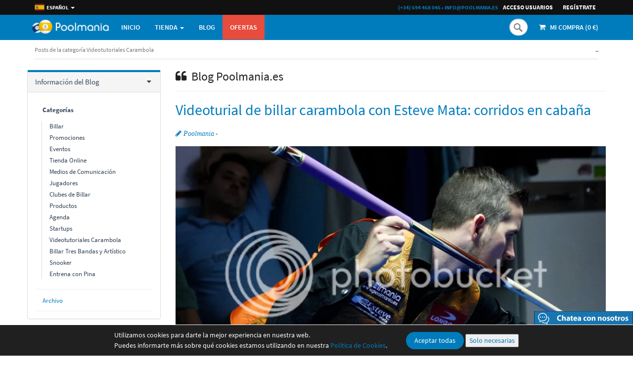

--- FILE ---
content_type: text/html; charset=ISO-8859-1
request_url: https://poolmania.es/es/blog/categoria/videotutoriales-carambola-21
body_size: 16755
content:

<!DOCTYPE html>

<head>

			<script type="text/javascript" src="https://poolmania.es/js/nocookies.js"></script>
	
<link rel="alternate" href="https://poolmania.es/es/videotutoriales-carambola" hreflang="es" />
<link rel="alternate" href="https://poolmania.com/en/carom-videotutorials" hreflang="en" />
<link rel="alternate" href="https://poolmania.com/pt/videos-de-tutoriais-carambola" hreflang="pt" />
<link rel="alternate" href="https://poolmania.com/fr/tutoriels-video-carambole" hreflang="fr" />
<link rel="alternate" href="https://poolmania.com/it/videotutorial-carambola" hreflang="it" />
<link rel="alternate" href="https://poolmania.com/de/video-tutorial-karambol" hreflang="de" />
<link rel="alternate" href="https://poolmania.es/es/videotutoriales-carambola" hreflang="x-default" />
	<meta http-equiv="content-type" content="text/html; charset=ISO-8859-1" />
	<meta name="viewport" content="width=device-width, initial-scale=1">

	<title>Posts de la categor&iacute;­a Videotutoriales Carambola - Poolmania</title>

	<meta name="description" content="" />
	<meta name="keywords" content="" />
	<meta property="og:title" content="Posts de la categor&iacute;­a Videotutoriales Carambola - Poolmania" />
	<meta property="og:site_name" content="Poolmania" />
	<meta property="og:description" content="" />

	<link rel="alternate" type="application/rss+xml" title="RSS de Novedades" href="https://poolmania.es/rss/novedades" />
	<link rel="alternate" type="application/rss+xml" title="RSS de Ofertas" href="https://poolmania.es/rss/ofertas" />
	<link rel="alternate" type="application/rss+xml" title="RSS de Destacados" href="https://poolmania.es/rss/destacados" />

	<link rel="shortcut icon" href="https://poolmania.es/img/web/favicon.png" />

	<meta name="facebook-domain-verification" content="w6paefvx6dm0yjlmpgyz8lnvk6caqs" />
	
		<!-- DCG Según correo 17-01-2025 retirado -->
		
	<!-- Custom styles for this template -->
	<link  href="https://poolmania.es/plantillas/dev/css/style-poolmania.css?20201130-1320" rel="stylesheet" type="text/css" />	<link  href="https://poolmania.es/css/social-share-kit.css" rel="stylesheet" type="text/css" />
	<style>
		.busqueda-lupa {
			width: 36px;
			border-radius: 18px !important;
			cursor: pointer;
		}

		/* The animation code */
		@keyframes ampliar {
			from {
				width: 36px;
			}

			to {
				width: 250px;
			}
		}

		@keyframes reducir {
			from {
				width: 250px;
			}

			to {
				width: 36px;
			}
		}

		/* The element to apply the animation to */
		.busqueda-reducida {
			width: 36px;
			border-radius: 18px !important;
			cursor: pointer;
			animation-name: reducir;
			animation-duration: 0.5s;
		}

		.busqueda-ampliada {
			width: 250px;
			border-radius: 18px !important;
			cursor: pointer;
			animation-name: ampliar;
			animation-duration: 0.5s;
		}

		/* Color de fondo en mÃ³viles */
		.df-mobile .df-mobile__header {
			background-color: #007cbc !important;
		}
	</style>

	<!--[if lt IE 9]>
			<script src="https://oss.maxcdn.com/libs/html5shiv/3.7.0/html5shiv.js"></script>
			<script src="https://oss.maxcdn.com/libs/respond.js/1.3.0/respond.min.js"></script>
		<![endif]-->


	<!-- DCG Insertado según correo 17-01-2025 -->
	<!-- Google Tag Manager -->
	<script>
		(function(w,d,s,l,i){
			w[l]=w[l]||[];
			w[l].push({
				'gtm.start': new Date().getTime(),
				event:'gtm.js'
			});
			var f=d.getElementsByTagName(s)[0],
				j=d.createElement(s),
				dl=l!='dataLayer'?'&l='+l:'';
			j.async=true;
			j.src=
				'https://www.googletagmanager.com/gtm.js?id='+i+dl;
			f.parentNode.insertBefore(j,f);
		})(window,document,'script','dataLayer','GTM-M7G52MCN');
	</script>
	<!-- End Google Tag Manager -->
	<!<!-- Añadido DCG 20250129 tras reunión -->
	<script>
		window.dataLayer = window.dataLayer || [];
	</script>

	
	<script type="text/javascript">
		var base_url = 'https://poolmania.es/';
		var base_url_idioma = 'https://poolmania.es/es/';
		var idioma = 'es';
		var usr = false;
	</script>

	<script src="https://ajax.googleapis.com/ajax/libs/jquery/1.10.1/jquery.min.js"> </script>
	<script type="text/javascript" src="https://poolmania.es/js/js_publica.js?1763948000"></script>
	<script type="text/javascript" src="https://poolmania.es/js/jquery.cookie.js?327"></script>

	<!-- Hotjar Tracking Code for https://poolmania.es -->
	
	<!-- Doofinder -->
		<script>
		// Clasico
		var doofinder_script = '//cdn.doofinder.com/media/js/doofinder-classic.7.latest.min.js';
		(function(d, t) {
			var f = d.createElement(t),
				s = d.getElementsByTagName(t)[0];
			f.async = 1;
			f.src = ('https:' == location.protocol ? 'https:' : 'http:') + doofinder_script;
			f.setAttribute('charset', 'utf-8');
			s.parentNode.insertBefore(f, s)
		}(document, 'script'));

		var dfClassicLayers = [{
			/*		"queryInput": [
						"#cuadro-busqueda",
						"#cuadro-busqueda-movil"
					],
			*/
			"queryInput": "#cuadro-busqueda",
			"hashid": "0b10470ecaf589947e8d988613b9f961",
			// "hashid": "bec668d70513f8620d27d3843af6d61f",
			"zone": "eu1",
			"display": {
				captureLength: 1,
				position: 'absolute',
				top: 0,
				//			left: 0,
				align: 'center',
				//			dtop: 0,
				//			dleft: 0,
				width: '100%',
				//			height: undefined,
				//			minWidth: undefined,
				minHeight: 400,
				marginBottom: 20,
				fillViewPortWidth: 1024,
				fillViewPortMargin: 10,
				lang: "es",
				facets: {
					width: '0px'
				}
			},
			"historyPlugin": true,
			mobile: {
				"toggleInput": "#lupa",
				display: {
					templateVars: {
						images: {
							header: 'https://www.poolmania.es/img/web/logo-top-df.png'
							// body: 'https://www.poolmania.es/img/6.jpg'
						}
					},
					showMostSearched: true
				}
			}
		}];
	</script>

	
</head>

<body>

				<!-- DCG Insertado según correo 17-01-2025 -->
			<!-- Google Tag Manager (noscript) -->
			<noscript><iframe src=https://www.googletagmanager.com/ns.html?id=GTM-M7G52MCN height="0" width="0" style="display:none;visibility:hidden"></iframe></noscript>
			<!-- End Google Tag Manager (noscript) -->
	
	<!-- CartStack GDPR -->
	
	<input type="hidden" id="email_marketable" value="0" />

	<!-- Fixed navbar start -->
	<div class="navbar navbar-tshop navbar-fixed-top megamenu" role="navigation">
		<div class="navbar-top">
			<div class="container">
				<div class="row">
					<div class="col-xs-6 col-sm-4">
						<div class="pull-left ">

							<div class="dropdown hidden-xs">
								<a class="dropdown-toggle" type="button" id="dropdownMenu1" data-toggle="dropdown" aria-haspopup="true" aria-expanded="true" style="color: #fff; line-height: 30px;">
									<img style="vertical-align: -3px;" src="https://poolmania.es/img/web/es.png" width="20" alt="Español">&nbsp;&nbsp;Español									<span class="caret"></span>
								</a>
								<ul class="dropdown-menu" aria-labelledby="dropdownMenu1">
									<li><a href="https://poolmania.es/es/videotutoriales-carambola"><span><img style="vertical-align: -2px;" src="https://poolmania.es/img/web/es.png" width="20" alt="Español">&nbsp;&nbsp;Español</span></a></li><li><a href="https://poolmania.com/en/carom-videotutorials"><span><img style="vertical-align: -2px;" src="https://poolmania.es/img/web/en.png" width="20" alt="English">&nbsp;&nbsp;English</span></a></li><li><a href="https://poolmania.com/pt/videos-de-tutoriais-carambola"><span><img style="vertical-align: -2px;" src="https://poolmania.es/img/web/pt.png" width="20" alt="Portugués">&nbsp;&nbsp;Portugués</span></a></li><li><a href="https://poolmania.com/fr/tutoriels-video-carambole"><span><img style="vertical-align: -2px;" src="https://poolmania.es/img/web/fr.png" width="20" alt="Français">&nbsp;&nbsp;Français</span></a></li><li><a href="https://poolmania.com/it/videotutorial-carambola"><span><img style="vertical-align: -2px;" src="https://poolmania.es/img/web/it.png" width="20" alt="Italiano">&nbsp;&nbsp;Italiano</span></a></li><li><a href="https://poolmania.com/de/video-tutorial-karambol"><span><img style="vertical-align: -2px;" src="https://poolmania.es/img/web/de.png" width="20" alt="Deutsch">&nbsp;&nbsp;Deutsch</span></a></li><li><a href=""><span><img style="vertical-align: -2px;" src="https://poolmania.es/img/web/nl.png" width="20" alt="Nederlands">&nbsp;&nbsp;Nederlands</span></a></li>								</ul>
							</div>

							<a class="visible-xs" href="#" data-toggle="modal" data-target="#modal-idiomas" style="color: #fff; line-height: 30px;">
								<img style="vertical-align: -3px;" src="https://poolmania.es/img/web/es.png" width="20" alt="Español">&nbsp;&nbsp;Español								<span class="caret"></span>
							</a>

						</div>
					</div>
					<div class="col-xs-6 col-sm-8 no-margin no-padding">

						<a class="btn btn-primary visible-xs btn-xs pull-left" href="tel:+34694468046" style="color: #fff; padding: 2px 10px; margin: 4px 0;">Ll&aacute;manos</a>

						<div class="pull-right">
							<ul class="userMenu">
								
									<li>
										<a href="#" data-toggle="modal" data-target="#ModalLogin">
											<span class="hidden-xs">Acceso Usuarios</span>
											<i class="glyphicon glyphicon-log-in hide visible-xs "></i>
										</a>
									</li>
									<li class="hidden-xs">
										<a href="#" data-toggle="modal" data-target="#ModalSignup"> Reg&iacute;­strate </a>
									</li>

															</ul>
						</div>

						<div class="pull-right hidden-xs" style="color: #007cbc; line-height: 30px;">
							<a href="callto:+34 694 468 046"> <strong>(+34) 694 468 046</strong> </a>
							&bull; <a href="mailto:info@poolmania.es">info@poolmania.es</a>
							&nbsp;&nbsp;&nbsp;&nbsp;
						</div>
					</div>
				</div>
			</div>
		</div>
		<!--/.navbar-top-->

		<div class="container">
			<div class="navbar-header">
				<button type="button" class="navbar-toggle" data-toggle="collapse" data-target=".navbar-collapse">
					<span class="sr-only"> Toggle navigation </span> <span class="icon-bar"> </span>
					<span class="icon-bar"> </span> <span class="icon-bar"> </span>
				</button>
				<a href="https://poolmania.es/es/cesta" class="navbar-toggle" data-toggle="collapse" data-target=".navbar-cart">
					<i class="fa fa-shopping-cart colorWhite"> </i> <span class="cartRespons colorWhite"> MI COMPRA (<span id="importe-mini-cesta-movil">0</span> &euro;) </span>
				</a>
				<!-- AÃ±adido para Doofinder 20190516 Visible para mÃ³viles -->
				<i id="lupa" class="visible-xs fa fa-search colorWhite pull-right" style="/*background-color: white;*/ padding: 7px; height: 32px; border-radius: 4px; border: 1px solid; margin: 12px 0px;"> </i>
									<a class="navbar-brand " href="https://poolmania.es/es">
						<img src="https://poolmania.es/img/web/logo-top-2.png" alt="Logo poolmania" width="155">
					</a>
								<!-- /input-group -->
			</div>

			
			<!-- this part is duplicate from cartMenu keep it for mobile -->
			<div class="navbar-cart collapse">
				<div class="cartMenu col-lg-4 col-xs-12 col-md-4 ">
									</div>
				<!--/.cartMenu-->
			</div>
			<!--/.navbar-cart-->

			<div class="navbar-collapse collapse">
				<span id="menu-opciones">
					<ul class="nav navbar-nav">
	<li><a href="https://poolmania.es/es"> Inicio</a></li>
	<!-- <li><a href=""> </a></li> -->
	<li class="menu-tienda-mobile" style="display: none;"><a href="https://poolmania.es/es"> Tienda</a></li>

	<!-- change width of megamenu = use class > megamenu-fullwidth, megamenu-60width, megamenu-40width -->
	<li class="menu-tienda dropdown megamenu-fullwidth"><a onclick="javascript:irTienda();" data-toggle="dropdown" class="dropdown-toggle" href="https://poolmania.es"> Tienda			<b class="caret"> </b>		</a>

					<ul class="dropdown-menu">
				<li class="megamenu-content">
					<!-- megamenu-content -->

					<ul class="col-lg-2  col-sm-2 col-md-2  unstyled noMarginLeft"><li><strong class="rotulo">Tacos de Billar</strong></li><li><a href="https://poolmania.es/es/tacos-de-pool/predator" class="rotulo">Tacos de pool PREDATOR</a></li><li><a href="https://poolmania.es/es/tacos-de-pool/cuetec" class="rotulo">Tacos de pool CUETEC </a></li><li><a href="https://poolmania.es/es/tacos-de-pool/tacos-de-salto" class="rotulo">Tacos de salto</a></li><li><a href="https://poolmania.es/es/tacos-de-pool/tacos-de-saque" class="rotulo">Tacos de saque</a></li><li><a href="https://poolmania.es/es/tacos-de-pool/tacos-de-saque-y-salto" class="rotulo">Tacos de saque y salto</a></li><li><a href="https://poolmania.es/es/tacos-de-pool" class="rotulo">Tacos de juego</a></li><li><a href="https://poolmania.es/es/tacos-de-carambola/longoni" class="rotulo">Tacos Carambola LONGONI</a></li><li><a href="https://poolmania.es/es/tacos-de-carambola/predator-crm" class="rotulo">Tacos Carambola PREDATOR</a></li></ul><ul class="col-lg-2  col-sm-2 col-md-2  unstyled noMarginLeft"><li><strong class="rotulo"><a href="https://poolmania.es/es/mesas-de-billar" style="font-size: 14px;">Mesas de Billar</a></strong></li><li><a href="https://poolmania.es/es/mesas-de-billar/mesas-de-pool/prostar" class="rotulo">Mesas PROSTAR</a></li><li><a href="https://poolmania.es/es/mesas-de-billar/mesas-de-carambola/mesas-gabriels" class="rotulo">Mesas GABRIELS</a></li><li><a href="https://poolmania.es/es/mesas-de-billar/outlet-de-mesas-de-billar" class="rotulo">Mesas convertibles</a></li><li><strong class="rotulo">Accesorios</strong></li><li><a href="https://poolmania.es/es/accesorios-tacos" class="rotulo">Accesorios de tacos</a></li><li><a href="https://poolmania.es/es/accesorios-mesas" class="rotulo">Accesorios de mesas</a></li><li><a href="https://poolmania.es/es/accesorios-de-sala" class="rotulo">Accesorios de sala</a></li><li><a href="https://poolmania.es/es/accesorios-jugador" class="rotulo">Accesorios de jugador</a></li></ul><ul class="col-lg-2  col-sm-2 col-md-2  unstyled noMarginLeft"><li><strong class="rotulo">Flechas de Billar</strong></li><li><a href="https://poolmania.es/es/flechas-de-pool" class="rotulo">Flechas de Pool</a></li><li><a href="https://poolmania.es/es/flechas-de-carambola" class="rotulo">Flechas de Carambola</a></li><li><strong class="rotulo"><a href="https://poolmania.es/es/taqueras" style="font-size: 14px;">Taqueras</a></strong></li><li><a href="https://poolmania.es/es/taqueras/predator" class="rotulo">Taqueras PREDATOR</a></li><li><a href="https://poolmania.es/es/taqueras/vaula" class="rotulo">Taqueras VAULA</a></li><li><strong class="rotulo">Otros</strong></li><li><a href="https://poolmania.es/es/packs" class="rotulo">Packs</a></li><li><a href="https://poolmania.es/es/ropa" class="rotulo">Ropa de Billar</a></li></ul>
					<ul class="col-lg-3 col-sm-3 col-md-3 col-xs-6">
						<li class="no-margin productPopItem relative">
							<a href="https://poolmania.es/es/disponibles">
								<img class="img-responsive" src="https://poolmania.es/img/web/poolmania-express.jpg" alt="Poolmania 24 horas">
							</a>
						</li>
					</ul>
					<ul class="col-lg-3 col-sm-3 col-md-3 col-xs-6">
						<li class="productPopItem relative">
							<a class="text-center productInfo alpha90" href="https://poolmania.es/es/ofertas">
								Ofertas<br> <span>Ver ahora</span>
							</a>
						</li>
						<li class="productPopItem relative">
							<a class="text-center productInfo alpha90" href="https://poolmania.es/es/novedades">
								Novedades<br> <span>Ver ahora</span>
							</a>
						</li>
					</ul>
					
					
				</li>
			</ul>
			</li>

	<!-- <li class="menu-tienda-mobile-dardos" style="display: none;"><a href=""> </a></li>
	<li class="menu-tienda-dardos dropdown megamenu-fullwidth">
		<a onclick="javascript:irDardos();" data-toggle="dropdown" class="dropdown-toggle" href=""> 					</a>
		
					<ul class="dropdown-menu">
				<li class="megamenu-content">
					 megamenu-content 
					
										 Anulado hasta que haya banners y estas pantallas en dardos
					<ul class="col-lg-3 col-sm-3 col-md-3 col-xs-6">
						<li class="no-margin productPopItem ">
							<a href="">
								<img class="img-responsive" src="" alt="Poolmania premium">
							</a>
						</li>
						<li class="productPopItem relative">
							<a class="text-center productInfo alpha90" href="">
								<br> <span></span> 
							</a>
						</li>
					</ul>
					<ul class="col-lg-3 col-sm-3 col-md-3 col-xs-6">
						<li class="no-margin productPopItem relative">
							<a href=""> 
								<img class="img-responsive" src="" alt="Poolmania 24 horas">
							</a>
						</li>
						<li class="productPopItem relative">
							<a class="text-center productInfo alpha90" href="">
								<br> <span></span>
							</a>
						</li>
					</ul>
					
				</li>
			</ul>
			</li> -->

	<li><a href="https://poolmania.es/es/blog"> Blog</a></li>
			<li class="btn-danger"><a href="https://poolmania.es/es/ofertas" onClick="ga('send', 'event', 'OFERTAS', 'Click');">OFERTAS</a></li>
	
</ul>

<script type="text/javascript">
	function irTienda() {
		if (!window.mobileAndTabletcheck())
			window.location = 'https://poolmania.es/es';
	}

	function irDardos() {
		if (!window.mobileAndTabletcheck())
			window.location = 'https://poolmania.es/es/dardos';
	}

	window.mobileAndTabletcheck = function() {
		var check = false;
		(function(a) {
			if (/(android|bb\d+|meego).+mobile|avantgo|bada\/|blackberry|blazer|compal|elaine|fennec|hiptop|iemobile|ip(hone|od|ad)|iris|kindle|lge |maemo|midp|mmp|mobile.+firefox|netfront|opera m(ob|in)i|palm( os)?|phone|p(ixi|re)\/|plucker|pocket|psp|series(4|6)0|symbian|treo|up\.(browser|link)|vodafone|wap|windows ce|xda|xiino|android|ipad|playbook|silk/i.test(a) || /1207|6310|6590|3gso|4thp|50[1-6]i|770s|802s|a wa|abac|ac(er|oo|s\-)|ai(ko|rn)|al(av|ca|co)|amoi|an(ex|ny|yw)|aptu|ar(ch|go)|as(te|us)|attw|au(di|\-m|r |s )|avan|be(ck|ll|nq)|bi(lb|rd)|bl(ac|az)|br(e|v)w|bumb|bw\-(n|u)|c55\/|capi|ccwa|cdm\-|cell|chtm|cldc|cmd\-|co(mp|nd)|craw|da(it|ll|ng)|dbte|dc\-s|devi|dica|dmob|do(c|p)o|ds(12|\-d)|el(49|ai)|em(l2|ul)|er(ic|k0)|esl8|ez([4-7]0|os|wa|ze)|fetc|fly(\-|_)|g1 u|g560|gene|gf\-5|g\-mo|go(\.w|od)|gr(ad|un)|haie|hcit|hd\-(m|p|t)|hei\-|hi(pt|ta)|hp( i|ip)|hs\-c|ht(c(\-| |_|a|g|p|s|t)|tp)|hu(aw|tc)|i\-(20|go|ma)|i230|iac( |\-|\/)|ibro|idea|ig01|ikom|im1k|inno|ipaq|iris|ja(t|v)a|jbro|jemu|jigs|kddi|keji|kgt( |\/)|klon|kpt |kwc\-|kyo(c|k)|le(no|xi)|lg( g|\/(k|l|u)|50|54|\-[a-w])|libw|lynx|m1\-w|m3ga|m50\/|ma(te|ui|xo)|mc(01|21|ca)|m\-cr|me(rc|ri)|mi(o8|oa|ts)|mmef|mo(01|02|bi|de|do|t(\-| |o|v)|zz)|mt(50|p1|v )|mwbp|mywa|n10[0-2]|n20[2-3]|n30(0|2)|n50(0|2|5)|n7(0(0|1)|10)|ne((c|m)\-|on|tf|wf|wg|wt)|nok(6|i)|nzph|o2im|op(ti|wv)|oran|owg1|p800|pan(a|d|t)|pdxg|pg(13|\-([1-8]|c))|phil|pire|pl(ay|uc)|pn\-2|po(ck|rt|se)|prox|psio|pt\-g|qa\-a|qc(07|12|21|32|60|\-[2-7]|i\-)|qtek|r380|r600|raks|rim9|ro(ve|zo)|s55\/|sa(ge|ma|mm|ms|ny|va)|sc(01|h\-|oo|p\-)|sdk\/|se(c(\-|0|1)|47|mc|nd|ri)|sgh\-|shar|sie(\-|m)|sk\-0|sl(45|id)|sm(al|ar|b3|it|t5)|so(ft|ny)|sp(01|h\-|v\-|v )|sy(01|mb)|t2(18|50)|t6(00|10|18)|ta(gt|lk)|tcl\-|tdg\-|tel(i|m)|tim\-|t\-mo|to(pl|sh)|ts(70|m\-|m3|m5)|tx\-9|up(\.b|g1|si)|utst|v400|v750|veri|vi(rg|te)|vk(40|5[0-3]|\-v)|vm40|voda|vulc|vx(52|53|60|61|70|80|81|83|85|98)|w3c(\-| )|webc|whit|wi(g |nc|nw)|wmlb|wonu|x700|yas\-|your|zeto|zte\-/i.test(a.substr(0, 4))) check = true
		})(navigator.userAgent || navigator.vendor || window.opera);
		return check;
	}

	if (window.mobileAndTabletcheck()) {
		$('.menu-tienda').hide();
		$('.menu-tienda-mobile').show();
		$('.menu-tienda-dardos').hide();
		$('.menu-tienda-mobile-dardos').show();
	}
</script>				</span>

				<!--- this part will be hidden for mobile version -->
				<div class="nav navbar-nav navbar-right hidden-xs">
					<li><a href="https://poolmania.es/es/cesta" id="titulo-mini-cesta" title="Ver cesta (0 art&iacute;­culos)"> <i class="fa fa-shopping-cart"></i>&nbsp;&nbsp;&nbsp;<span class="cartRespons">MI COMPRA (<span id="importe-mini-cesta">0</span> &euro;) </span> </a></li>				</div>
				<!--/.navbar-nav hidden-xs-->

				<!-- AÃ±adido para Doofinder 20190516 Oculto para mÃ³viles -->
				<div class="nav navbar-nav navbar-right hidden-xs" style="padding: 8px;">
					<input type="text" name="busqueda_texto" value="" id="cuadro-busqueda" class="busqueda-lupa" style="background-image: url(https://poolmania.es/plantillas/poolmania/img/buscar.png); background-repeat: no-repeat; /*border-radius: 18px;*/ padding-left: 32px; height: 34px; border-width: 2px 1px 1px 2px; margin-bottom: 0px;" placeholder="Texto a buscar" />				</div>

			</div>
			<!--/.nav-collapse -->

		</div>
		<!--/.container -->

		<div class="search-full text-right"><a class="pull-right search-close"> <i class=" fa fa-times-circle"> </i> </a>

			<div class="searchInputBox pull-right">
				<input type="search" data-searchurl="search?=" name="q" placeholder="start typing and hit enter to search" class="search-input">
				<button class="btn-nobg search-btn" type="submit"><i class="fa fa-search"> </i></button>
			</div>
		</div>
		<!--/.search-full-->

	</div>
	<!-- /.Fixed navbar  -->


	<div class="container" style="margin-top:90px;">

		
		<div class="row">
			<div class="breadcrumbDiv col-lg-12">
				<ul class="breadcrumb">

					<!-- <li><a href="https://poolmania.es/es">Inicio</a></li> -->

					<li class="active">Posts de la categor&iacute;­a Videotutoriales Carambola</li>
					<span class="float-right">
						..					</span>

				</ul>
			</div>
		</div>

		<div class="row">
			<div class="row">
	<div class="col-xs-12"></div>	<div class="col-sm-3">
		<div class="panel panel-default">
	<div class="panel-heading">
		<h4 class="panel-title">
			<a data-toggle="collapse" href="#blog-category" class="collapseWill">
				Informaci&oacute;n del Blog				<span class="pull-right"> <i class="fa fa-caret-right"></i></span>
			</a>
		</h4>
	</div>
	<div id="blog-category" class="panel-collapse collapse in">
		<div class="panel-body">
			<ul class="nav nav-pills nav-stacked tree">
				<li class="active dropdown-tree open-tree">
					<a class="dropdown-tree-a"> Categor&iacute;­as</a>
					
					<ul class="category-level-2 dropdown-menu-tree">	<li><a href="https://poolmania.es/es/blog/categoria/billar-9">Billar</a></li>	<li><a href="https://poolmania.es/es/blog/categoria/promociones-13">Promociones</a></li>	<li><a href="https://poolmania.es/es/blog/categoria/eventos-12">Eventos</a></li>	<li><a href="https://poolmania.es/es/blog/categoria/tienda-online-14">Tienda Online</a></li>	<li><a href="https://poolmania.es/es/blog/categoria/medios-de-comunicacion-15">Medios de Comunicación</a></li>	<li><a href="https://poolmania.es/es/blog/categoria/jugadores-16">Jugadores</a></li>	<li><a href="https://poolmania.es/es/blog/categoria/clubes-de-billar-17">Clubes de Billar</a></li>	<li><a href="https://poolmania.es/es/blog/categoria/productos-18">Productos</a></li>	<li><a href="https://poolmania.es/es/blog/categoria/agenda-19">Agenda</a></li>	<li><a href="https://poolmania.es/es/blog/categoria/startups-20">Startups</a></li>	<li><a href="https://poolmania.es/es/blog/categoria/videotutoriales-carambola-21">Videotutoriales Carambola</a></li>	<li><a href="https://poolmania.es/es/blog/categoria/billar-tres-bandas-y-artistico-22">Billar Tres Bandas y Artístico</a></li>	<li><a href="https://poolmania.es/es/blog/categoria/snooker-23">Snooker</a></li>	<li><a href="https://poolmania.es/es/blog/categoria/entrena-con-pina-24">Entrena con Pina</a></li></ul>				</li>
				<li class="dropdown-tree">
					<a class="dropdown-tree-a"> Archivo</a>
										<ul class="category-level-2 dropdown-menu-tree"><li><a href="https://poolmania.es/es/blog/archivo/2025-11">Noviembre 2025</a></li><li><a href="https://poolmania.es/es/blog/archivo/2025-10">Octubre 2025</a></li><li><a href="https://poolmania.es/es/blog/archivo/2025-9">Septiembre 2025</a></li><li><a href="https://poolmania.es/es/blog/archivo/2025-8">Agosto 2025</a></li><li><a href="https://poolmania.es/es/blog/archivo/2025-7">Julio 2025</a></li><li><a href="https://poolmania.es/es/blog/archivo/2025-6">Junio 2025</a></li><li><a href="https://poolmania.es/es/blog/archivo/2025-5">Mayo 2025</a></li><li><a href="https://poolmania.es/es/blog/archivo/2025-4">Abril 2025</a></li><li><a href="https://poolmania.es/es/blog/archivo/2025-3">Marzo 2025</a></li><li><a href="https://poolmania.es/es/blog/archivo/2025-2">Febrero 2025</a></li><li><a href="https://poolmania.es/es/blog/archivo/2024-12">Diciembre 2024</a></li><li><a href="https://poolmania.es/es/blog/archivo/2024-10">Octubre 2024</a></li><li><a href="https://poolmania.es/es/blog/archivo/2024-9">Septiembre 2024</a></li><li><a href="https://poolmania.es/es/blog/archivo/2024-8">Agosto 2024</a></li><li><a href="https://poolmania.es/es/blog/archivo/2024-6">Junio 2024</a></li><li><a href="https://poolmania.es/es/blog/archivo/2024-5">Mayo 2024</a></li><li><a href="https://poolmania.es/es/blog/archivo/2024-2">Febrero 2024</a></li><li><a href="https://poolmania.es/es/blog/archivo/2024-1">Enero 2024</a></li><li><a href="https://poolmania.es/es/blog/archivo/2023-10">Octubre 2023</a></li><li><a href="https://poolmania.es/es/blog/archivo/2023-7">Julio 2023</a></li><li><a href="https://poolmania.es/es/blog/archivo/2023-6">Junio 2023</a></li><li><a href="https://poolmania.es/es/blog/archivo/2023-3">Marzo 2023</a></li><li><a href="https://poolmania.es/es/blog/archivo/2023-1">Enero 2023</a></li><li><a href="https://poolmania.es/es/blog/archivo/2022-11">Noviembre 2022</a></li><li><a href="https://poolmania.es/es/blog/archivo/2022-10">Octubre 2022</a></li><li><a href="https://poolmania.es/es/blog/archivo/2022-9">Septiembre 2022</a></li><li><a href="https://poolmania.es/es/blog/archivo/2022-8">Agosto 2022</a></li><li><a href="https://poolmania.es/es/blog/archivo/2022-7">Julio 2022</a></li><li><a href="https://poolmania.es/es/blog/archivo/2022-6">Junio 2022</a></li><li><a href="https://poolmania.es/es/blog/archivo/2022-5">Mayo 2022</a></li><li><a href="https://poolmania.es/es/blog/archivo/2022-4">Abril 2022</a></li><li><a href="https://poolmania.es/es/blog/archivo/2022-3">Marzo 2022</a></li><li><a href="https://poolmania.es/es/blog/archivo/2022-2">Febrero 2022</a></li><li><a href="https://poolmania.es/es/blog/archivo/2022-1">Enero 2022</a></li><li><a href="https://poolmania.es/es/blog/archivo/2021-12">Diciembre 2021</a></li><li><a href="https://poolmania.es/es/blog/archivo/2021-11">Noviembre 2021</a></li><li><a href="https://poolmania.es/es/blog/archivo/2021-10">Octubre 2021</a></li><li><a href="https://poolmania.es/es/blog/archivo/2021-9">Septiembre 2021</a></li><li><a href="https://poolmania.es/es/blog/archivo/2021-7">Julio 2021</a></li><li><a href="https://poolmania.es/es/blog/archivo/2021-4">Abril 2021</a></li><li><a href="https://poolmania.es/es/blog/archivo/2021-3">Marzo 2021</a></li><li><a href="https://poolmania.es/es/blog/archivo/2020-12">Diciembre 2020</a></li><li><a href="https://poolmania.es/es/blog/archivo/2020-11">Noviembre 2020</a></li><li><a href="https://poolmania.es/es/blog/archivo/2020-10">Octubre 2020</a></li><li><a href="https://poolmania.es/es/blog/archivo/2020-9">Septiembre 2020</a></li><li><a href="https://poolmania.es/es/blog/archivo/2020-8">Agosto 2020</a></li><li><a href="https://poolmania.es/es/blog/archivo/2020-7">Julio 2020</a></li><li><a href="https://poolmania.es/es/blog/archivo/2020-5">Mayo 2020</a></li><li><a href="https://poolmania.es/es/blog/archivo/2020-4">Abril 2020</a></li><li><a href="https://poolmania.es/es/blog/archivo/2020-3">Marzo 2020</a></li><li><a href="https://poolmania.es/es/blog/archivo/2020-2">Febrero 2020</a></li><li><a href="https://poolmania.es/es/blog/archivo/2020-1">Enero 2020</a></li><li><a href="https://poolmania.es/es/blog/archivo/2019-12">Diciembre 2019</a></li><li><a href="https://poolmania.es/es/blog/archivo/2019-11">Noviembre 2019</a></li><li><a href="https://poolmania.es/es/blog/archivo/2019-10">Octubre 2019</a></li><li><a href="https://poolmania.es/es/blog/archivo/2019-9">Septiembre 2019</a></li><li><a href="https://poolmania.es/es/blog/archivo/2019-8">Agosto 2019</a></li><li><a href="https://poolmania.es/es/blog/archivo/2019-7">Julio 2019</a></li><li><a href="https://poolmania.es/es/blog/archivo/2019-6">Junio 2019</a></li><li><a href="https://poolmania.es/es/blog/archivo/2019-5">Mayo 2019</a></li><li><a href="https://poolmania.es/es/blog/archivo/2019-4">Abril 2019</a></li><li><a href="https://poolmania.es/es/blog/archivo/2019-3">Marzo 2019</a></li><li><a href="https://poolmania.es/es/blog/archivo/2019-2">Febrero 2019</a></li><li><a href="https://poolmania.es/es/blog/archivo/2019-1">Enero 2019</a></li><li><a href="https://poolmania.es/es/blog/archivo/2018-12">Diciembre 2018</a></li><li><a href="https://poolmania.es/es/blog/archivo/2018-11">Noviembre 2018</a></li><li><a href="https://poolmania.es/es/blog/archivo/2018-10">Octubre 2018</a></li><li><a href="https://poolmania.es/es/blog/archivo/2018-9">Septiembre 2018</a></li><li><a href="https://poolmania.es/es/blog/archivo/2018-7">Julio 2018</a></li><li><a href="https://poolmania.es/es/blog/archivo/2018-6">Junio 2018</a></li><li><a href="https://poolmania.es/es/blog/archivo/2018-5">Mayo 2018</a></li><li><a href="https://poolmania.es/es/blog/archivo/2018-3">Marzo 2018</a></li><li><a href="https://poolmania.es/es/blog/archivo/2018-2">Febrero 2018</a></li><li><a href="https://poolmania.es/es/blog/archivo/2018-1">Enero 2018</a></li><li><a href="https://poolmania.es/es/blog/archivo/2017-12">Diciembre 2017</a></li><li><a href="https://poolmania.es/es/blog/archivo/2017-11">Noviembre 2017</a></li><li><a href="https://poolmania.es/es/blog/archivo/2017-10">Octubre 2017</a></li><li><a href="https://poolmania.es/es/blog/archivo/2017-9">Septiembre 2017</a></li><li><a href="https://poolmania.es/es/blog/archivo/2017-8">Agosto 2017</a></li><li><a href="https://poolmania.es/es/blog/archivo/2017-7">Julio 2017</a></li><li><a href="https://poolmania.es/es/blog/archivo/2017-6">Junio 2017</a></li><li><a href="https://poolmania.es/es/blog/archivo/2017-5">Mayo 2017</a></li><li><a href="https://poolmania.es/es/blog/archivo/2017-4">Abril 2017</a></li><li><a href="https://poolmania.es/es/blog/archivo/2017-3">Marzo 2017</a></li><li><a href="https://poolmania.es/es/blog/archivo/2017-2">Febrero 2017</a></li><li><a href="https://poolmania.es/es/blog/archivo/2017-1">Enero 2017</a></li><li><a href="https://poolmania.es/es/blog/archivo/2016-12">Diciembre 2016</a></li><li><a href="https://poolmania.es/es/blog/archivo/2016-11">Noviembre 2016</a></li><li><a href="https://poolmania.es/es/blog/archivo/2016-10">Octubre 2016</a></li><li><a href="https://poolmania.es/es/blog/archivo/2016-9">Septiembre 2016</a></li><li><a href="https://poolmania.es/es/blog/archivo/2016-8">Agosto 2016</a></li><li><a href="https://poolmania.es/es/blog/archivo/2016-7">Julio 2016</a></li><li><a href="https://poolmania.es/es/blog/archivo/2016-6">Junio 2016</a></li><li><a href="https://poolmania.es/es/blog/archivo/2016-5">Mayo 2016</a></li><li><a href="https://poolmania.es/es/blog/archivo/2016-4">Abril 2016</a></li><li><a href="https://poolmania.es/es/blog/archivo/2016-3">Marzo 2016</a></li><li><a href="https://poolmania.es/es/blog/archivo/2016-2">Febrero 2016</a></li><li><a href="https://poolmania.es/es/blog/archivo/2016-1">Enero 2016</a></li><li><a href="https://poolmania.es/es/blog/archivo/2015-12">Diciembre 2015</a></li><li><a href="https://poolmania.es/es/blog/archivo/2015-11">Noviembre 2015</a></li><li><a href="https://poolmania.es/es/blog/archivo/2015-10">Octubre 2015</a></li><li><a href="https://poolmania.es/es/blog/archivo/2015-9">Septiembre 2015</a></li><li><a href="https://poolmania.es/es/blog/archivo/2015-8">Agosto 2015</a></li><li><a href="https://poolmania.es/es/blog/archivo/2015-7">Julio 2015</a></li><li><a href="https://poolmania.es/es/blog/archivo/2015-6">Junio 2015</a></li><li><a href="https://poolmania.es/es/blog/archivo/2015-5">Mayo 2015</a></li><li><a href="https://poolmania.es/es/blog/archivo/2015-4">Abril 2015</a></li><li><a href="https://poolmania.es/es/blog/archivo/2015-3">Marzo 2015</a></li><li><a href="https://poolmania.es/es/blog/archivo/2015-2">Febrero 2015</a></li><li><a href="https://poolmania.es/es/blog/archivo/2015-1">Enero 2015</a></li><li><a href="https://poolmania.es/es/blog/archivo/2014-12">Diciembre 2014</a></li><li><a href="https://poolmania.es/es/blog/archivo/2014-11">Noviembre 2014</a></li><li><a href="https://poolmania.es/es/blog/archivo/2014-10">Octubre 2014</a></li><li><a href="https://poolmania.es/es/blog/archivo/2014-9">Septiembre 2014</a></li><li><a href="https://poolmania.es/es/blog/archivo/2014-7">Julio 2014</a></li><li><a href="https://poolmania.es/es/blog/archivo/2014-6">Junio 2014</a></li><li><a href="https://poolmania.es/es/blog/archivo/2014-5">Mayo 2014</a></li><li><a href="https://poolmania.es/es/blog/archivo/2014-4">Abril 2014</a></li><li><a href="https://poolmania.es/es/blog/archivo/2014-3">Marzo 2014</a></li><li><a href="https://poolmania.es/es/blog/archivo/2014-2">Febrero 2014</a></li><li><a href="https://poolmania.es/es/blog/archivo/2014-1">Enero 2014</a></li><li><a href="https://poolmania.es/es/blog/archivo/2013-12">Diciembre 2013</a></li><li><a href="https://poolmania.es/es/blog/archivo/2013-11">Noviembre 2013</a></li><li><a href="https://poolmania.es/es/blog/archivo/2013-10">Octubre 2013</a></li><li><a href="https://poolmania.es/es/blog/archivo/2013-9">Septiembre 2013</a></li><li><a href="https://poolmania.es/es/blog/archivo/2013-8">Agosto 2013</a></li><li><a href="https://poolmania.es/es/blog/archivo/2013-7">Julio 2013</a></li><li><a href="https://poolmania.es/es/blog/archivo/2013-6">Junio 2013</a></li><li><a href="https://poolmania.es/es/blog/archivo/2013-5">Mayo 2013</a></li><li><a href="https://poolmania.es/es/blog/archivo/2013-4">Abril 2013</a></li><li><a href="https://poolmania.es/es/blog/archivo/2013-3">Marzo 2013</a></li><li><a href="https://poolmania.es/es/blog/archivo/2013-2">Febrero 2013</a></li><li><a href="https://poolmania.es/es/blog/archivo/2013-1">Enero 2013</a></li><li><a href="https://poolmania.es/es/blog/archivo/2012-12">Diciembre 2012</a></li><li><a href="https://poolmania.es/es/blog/archivo/2012-11">Noviembre 2012</a></li><li><a href="https://poolmania.es/es/blog/archivo/2012-10">Octubre 2012</a></li><li><a href="https://poolmania.es/es/blog/archivo/2012-9">Septiembre 2012</a></li><li><a href="https://poolmania.es/es/blog/archivo/2012-7">Julio 2012</a></li><li><a href="https://poolmania.es/es/blog/archivo/2012-6">Junio 2012</a></li><li><a href="https://poolmania.es/es/blog/archivo/2012-5">Mayo 2012</a></li><li><a href="https://poolmania.es/es/blog/archivo/2012-4">Abril 2012</a></li><li><a href="https://poolmania.es/es/blog/archivo/2012-3">Marzo 2012</a></li><li><a href="https://poolmania.es/es/blog/archivo/2012-2">Febrero 2012</a></li></ul>				</li>
			</ul>
		</div>
	</div>
</div>

		
<div class="panel-publi">
	<div><a rel="nofollow" target="_self" href="https://www.poolmania.es/index.php/es/contenidos/terminos_condiciones/contenidos/terminos_condiciones#financia-tu-compra" onClick="ga('send', 'event', 'Gastos de Envio Lateral', 'Click');"><img src="https://poolmania.es/recursos/banners/b5d14e0044bc63367e4b798640a5feb1.jpg" alt="Gastos de Envio Lateral" style="border-radius: 5px; width: 100%; margin-bottom: 5px;"></a></div><div><a rel="nofollow" target="_self" href="https://tienda.poolmania.es/es/registro" onClick="ga('send', 'event', 'Registro ESP', 'Click');"><img src="https://poolmania.es/recursos/banners/03c104bf7bb69854124c9fe7fb154cfd.jpg" alt="Registro ESP" style="border-radius: 5px; width: 100%; margin-bottom: 5px;"></a></div><div><a rel="nofollow" target="_self" href="https://ayuda.aplazame.com/hc/es-es/articles/4406046846738--CÃ³mo-funciona-el-Pago-en-4-de-Aplazame-" onClick="ga('send', 'event', 'Paga a 4 Aplazame Lateral', 'Click');"><img src="https://poolmania.es/recursos/banners/6a3e0f92eeeb11164edcf02c00ff86d6.jpg" alt="Paga a 4 Aplazame Lateral" style="border-radius: 5px; width: 100%; margin-bottom: 5px;"></a></div><div><a rel="nofollow" target="_self" href="https://tienda.poolmania.es/es/distribuidor" onClick="ga('send', 'event', 'Hazte distribuidor ES', 'Click');"><img src="https://poolmania.es/recursos/banners/dea700de9a2ce1665318b0b46c84e741.jpg" alt="Hazte distribuidor ES" style="border-radius: 5px; width: 100%; margin-bottom: 5px;"></a></div></div>

<div class="panel panel-default">
    <div class="panel-heading">
        <h4 class="panel-title">
            <a data-toggle="collapse" href="#descripcion" class="collapseWill">
                &iquest;Qu&eacute; es <span style="color:#FFC600">Poolmania</span>?                <span class="pull-right"> <i class="fa fa-caret-right"></i></span> 
            </a>
        </h4>
    </div>
    <div id="descripcion" class="panel-collapse collapse in">
        <div class="panel-body">
            Poolmania es una <a rel="nofollow" href="https://poolmania.es/es">tienda de billar especializada.</a>Tenemos una amplia gama de art&iacute;­culos de billar ajustados a cualquier presupuesto.            <hr>  
             <div class="socialicons clearfix">
                <h5>Estamos en contacto</h5>
                <ul class="social">
                    <li><a href="http://www.facebook.com/Poolmania" target="_blank"><i class="fa fa-facebook"></i></a></li>
                    <li><a href="https://twitter.com/#!/poolmania_es" target="_blank"><i class="fa fa-twitter"></i></a></li>
                    <li><a href="https://plus.google.com/100457199623871152503" target="_blank"><i class="fa fa-google-plus"></i></a></li>
                    <li><a href="http://www.youtube.com/user/Poolmaniaes" target="_blank"><i class="fa fa-youtube"></i></a></li>
                </ul>
            </div>
        </div>
    </div>
</div>	</div>
	<div class="col-sm-9">
		<div id="blog" class="pool-content blog-wrapper">
			<h2><i class="fa fa-quote-left"></i>Blog Poolmania.es</h2>

			<hr>
			<div class="bl-inner">

				
					<div class="item-blog-post">
						<div class="post-header clearfix">
							<h1 class="wow fadeIn" data-wow-duration="0.2s">
								<a href="https://poolmania.es/es/blog/post/videoturial-de-billar-carambola-con-esteve-mata-corridos-en-cabana/254" title="Videoturial de billar carambola con Esteve Mata: corridos en cabaña">Videoturial de billar carambola con Esteve Mata: corridos en cabaña</a>							</h1>

							<div class="post-info">
								<span><a class="userBy"><i class="fa fa-pencil"></i> Poolmania</a></span> -
								<span></span>

								<div class="share-gallery pull-right no-float-xs">
									<span class='st_facebook_hcount' displayText='Facebook'></span>
									<span class='st_twitter_hcount' displayText='Tweet'></span>
									<span class='st_googleplus_hcount' displayText='Google +'></span>
									<span class='st_pinterest_hcount' displayText='Pinterest'></span>
									<span class='st_email_hcount' displayText='Email'></span>
								</div>
							</div>
						</div>
						<div class="post-main-view">
							<div class="post-lead-image wow fadeInDown" data-wow-duration="0.2s">
								<a href="https://poolmania.es/es/blog/post/videoturial-de-billar-carambola-con-esteve-mata-corridos-en-cabana/254">
																			<img src="https://i1024.photobucket.com/albums/y305/dsuarez991/EsteveMataCampeonato47_2_zps34059b5d.jpg" class="img-responsive" alt="Videoturial de billar carambola con Esteve Mata: corridos en cabaña">
																	</a>
							</div>
							<div class="post-description wow fadeInDown" data-wow-duration="0.2s">
								<p>El jugador de billar carambola Esteve Mata ha preparado un nuevo videotutorial para que tomes buena nota y afiances tu juego :)</p>
								<a href="https://poolmania.es/es/blog/post/videoturial-de-billar-carambola-con-esteve-mata-corridos-en-cabana/254" class="btn btn-more"> Leer más <i class="fa fa-long-arrow-right"></i></a>
							</div>
						</div>
					</div>

				
					<div class="item-blog-post">
						<div class="post-header clearfix">
							<h1 class="wow fadeIn" data-wow-duration="0.2s">
								<a href="https://poolmania.es/es/blog/post/videotutorial-de-billar-carambola-con-esteve-mata-la-salida/253" title="Videotutorial de billar Carambola con Esteve Mata: La salida">Videotutorial de billar Carambola con Esteve Mata: La salida</a>							</h1>

							<div class="post-info">
								<span><a class="userBy"><i class="fa fa-pencil"></i> Poolmania</a></span> -
								<span></span>

								<div class="share-gallery pull-right no-float-xs">
									<span class='st_facebook_hcount' displayText='Facebook'></span>
									<span class='st_twitter_hcount' displayText='Tweet'></span>
									<span class='st_googleplus_hcount' displayText='Google +'></span>
									<span class='st_pinterest_hcount' displayText='Pinterest'></span>
									<span class='st_email_hcount' displayText='Email'></span>
								</div>
							</div>
						</div>
						<div class="post-main-view">
							<div class="post-lead-image wow fadeInDown" data-wow-duration="0.2s">
								<a href="https://poolmania.es/es/blog/post/videotutorial-de-billar-carambola-con-esteve-mata-la-salida/253">
																			<img src="/img/web/logo-top-2.png" class="img-responsive" alt="Videotutorial de billar Carambola con Esteve Mata: La salida">
																	</a>
							</div>
							<div class="post-description wow fadeInDown" data-wow-duration="0.2s">
								<p>El jugador de billar carambola Esteve Mata ha preparado un nuevo videotutorial para que sigas mejorando tu juego</p>
								<a href="https://poolmania.es/es/blog/post/videotutorial-de-billar-carambola-con-esteve-mata-la-salida/253" class="btn btn-more"> Leer más <i class="fa fa-long-arrow-right"></i></a>
							</div>
						</div>
					</div>

				
					<div class="item-blog-post">
						<div class="post-header clearfix">
							<h1 class="wow fadeIn" data-wow-duration="0.2s">
								<a href="https://poolmania.es/es/blog/post/videotutorial-de-billar-carambola-con-esteve-mata-tipos-de-retroceso/244" title="Videotutorial de billar carambola con Esteve Mata: Tipos de retroceso">Videotutorial de billar carambola con Esteve Mata: Tipos de retroceso</a>							</h1>

							<div class="post-info">
								<span><a class="userBy"><i class="fa fa-pencil"></i> Poolmania</a></span> -
								<span></span>

								<div class="share-gallery pull-right no-float-xs">
									<span class='st_facebook_hcount' displayText='Facebook'></span>
									<span class='st_twitter_hcount' displayText='Tweet'></span>
									<span class='st_googleplus_hcount' displayText='Google +'></span>
									<span class='st_pinterest_hcount' displayText='Pinterest'></span>
									<span class='st_email_hcount' displayText='Email'></span>
								</div>
							</div>
						</div>
						<div class="post-main-view">
							<div class="post-lead-image wow fadeInDown" data-wow-duration="0.2s">
								<a href="https://poolmania.es/es/blog/post/videotutorial-de-billar-carambola-con-esteve-mata-tipos-de-retroceso/244">
																			<img src="https://i1024.photobucket.com/albums/y305/dsuarez991/EsteveMata3_zps64fc7aad.jpg" class="img-responsive" alt="Videotutorial de billar carambola con Esteve Mata: Tipos de retroceso">
																	</a>
							</div>
							<div class="post-description wow fadeInDown" data-wow-duration="0.2s">
								<p>¿Preparado para ver un nuevo videotutorial del jugador de billar carambola Esteve Mata? ¡Pues aquí lo tienes! </p>
								<a href="https://poolmania.es/es/blog/post/videotutorial-de-billar-carambola-con-esteve-mata-tipos-de-retroceso/244" class="btn btn-more"> Leer más <i class="fa fa-long-arrow-right"></i></a>
							</div>
						</div>
					</div>

				
					<div class="item-blog-post">
						<div class="post-header clearfix">
							<h1 class="wow fadeIn" data-wow-duration="0.2s">
								<a href="https://poolmania.es/es/blog/post/videotutoriales-de-billar-carambola-con-esteve-mata/238" title="Videotutoriales de billar carambola con Esteve Mata">Videotutoriales de billar carambola con Esteve Mata</a>							</h1>

							<div class="post-info">
								<span><a class="userBy"><i class="fa fa-pencil"></i> Poolmania</a></span> -
								<span></span>

								<div class="share-gallery pull-right no-float-xs">
									<span class='st_facebook_hcount' displayText='Facebook'></span>
									<span class='st_twitter_hcount' displayText='Tweet'></span>
									<span class='st_googleplus_hcount' displayText='Google +'></span>
									<span class='st_pinterest_hcount' displayText='Pinterest'></span>
									<span class='st_email_hcount' displayText='Email'></span>
								</div>
							</div>
						</div>
						<div class="post-main-view">
							<div class="post-lead-image wow fadeInDown" data-wow-duration="0.2s">
								<a href="https://poolmania.es/es/blog/post/videotutoriales-de-billar-carambola-con-esteve-mata/238">
																			<img src="https://i1024.photobucket.com/albums/y305/dsuarez991/VideoTutorialEsteveMata_zps6c6c99a4.jpg" class="img-responsive" alt="Videotutoriales de billar carambola con Esteve Mata">
																	</a>
							</div>
							<div class="post-description wow fadeInDown" data-wow-duration="0.2s">
								<p>¿Quieres mejorar tu juego en billar carambola? ¿Te gustaría ver vídeos tutoriales de un gran jugador como Esteve Mata?</p>
								<a href="https://poolmania.es/es/blog/post/videotutoriales-de-billar-carambola-con-esteve-mata/238" class="btn btn-more"> Leer más <i class="fa fa-long-arrow-right"></i></a>
							</div>
						</div>
					</div>

								<div class="loadMoreBlog clearfix text-center">
									</div>
				<br>
			</div>
		</div>

	</div>
</div>		</div>

		<!-- Widget Opiniones -->
		
		<hr>

		<div class="width100">
			<div class="row featureImg">
				<div class="col-md-6 col-sm-6 col-xs-12 col-lg-3">
					<div class="panel panel-default">
						<div class="panel-heading">
							<h4 class="panel-title">
								<a href="https://poolmania.es/es/contenidos/terminos_condiciones#devolucion">
									ENV&Iacute;OS EN 24 HORAS									<span class="pull-right"> <i class="fa fa-truck"></i></span>
								</a>
							</h4>
						</div>
						<div class="panel-collapse collapse in">
							<a rel="nofollow" href="https://poolmania.es/es/contenidos/terminos_condiciones#devolucion" class="panel-body">
								Recibe en 24 horas tu compra de art&iacute;­culos en stock donde t&uacute; elijas. Todos los env&iacute;­os van asegurados							</a>
						</div>
					</div>
				</div>

				<div class="col-md-6 col-sm-6 col-xs-12 col-lg-3">
					<div class="panel panel-default">
						<div class="panel-heading">
							<h4 class="panel-title">
								<a href="https://poolmania.es/es/contenidos/terminos_condiciones#gastosdeenvio">
									ENV&Iacute;OS GRATUITOS									<span class="pull-right"> <i class="fa fa-paper-plane-o"></i></span>
								</a>
							</h4>
						</div>
						<div class="panel-collapse collapse in" style="min-height: 93px;">
							<a rel="nofollow" href="https://poolmania.es/es/contenidos/terminos_condiciones#gastosdeenvio" class="panel-body">
								Env&iacute;­os gratis en Europa* para tus compras superiores a 149 euros							</a>
						</div>
					</div>
				</div>

				<div class="col-md-6 col-sm-6 col-xs-12 col-lg-3">
					<div class="panel panel-default">
						<div class="panel-heading">
							<h4 class="panel-title">
								<a href="https://poolmania.es/es/contenidos/terminos_condiciones#gastosdeenvio">
									ENV&Iacute;OS INTERNACIONALES									<span class="pull-right"> <i class="fa fa-flag-o"></i></span>
								</a>
							</h4>
						</div>
						<div class="panel-collapse collapse in">
							<a rel="nofollow" href="https://poolmania.es/es/contenidos/terminos_condiciones#gastosdeenvio" class="panel-body">
								Puedes hacer tu compra desde cualquier lugar del mundo y nosotros nos encargamos del env&iacute;­o.							</a>
						</div>
					</div>
				</div>

				<div class="col-md-6 col-sm-6 col-xs-12 col-lg-3">
					<div class="panel panel-default">
						<div class="panel-heading">
							<h4 class="panel-title">
								<a href="https://poolmania.es/es/contenidos/terminos_condiciones#devolucion">
									GARANT&Iacute;A DE DEVOLUCI&Oacute;N									<span class="pull-right"> <i class="fa fa-thumbs-o-up"></i></span>
								</a>
							</h4>
						</div>
						<div class="panel-collapse collapse in">
							<a rel="nofollow" href="https://poolmania.es/es/contenidos/terminos_condiciones#devolucion" class="panel-body">
								Compra con 100% de garant&iacute;­a y si no quedas satisfecho puedes hacer la devoluci&oacute;n.							</a>
						</div>
					</div>
				</div>

			</div>
			<!--/.row-->
		</div>
		
				<!--
			<div class="width100 section-block">
				<h3 class="section-title"><span> </span>
					<a id="nextBrand" class="link pull-right carousel-nav"> <i class="fa fa-angle-right"></i></a>
					<a id="prevBrand" class="link pull-right carousel-nav"> <i class="fa fa-angle-left"></i> </a>
				</h3>

				<div class="row">
					<div class="col-lg-12">
						<ul class="no-margin brand-carousel owl-carousel owl-theme">
							<li><a href="http://www.kamuibrand.com/billiard-en/" rel="nofollow"><img src="" alt="Kamui"></a></li>
							<li><a href="//poolmania.es//tacos-de-pool/tacos-de-pool-por-marca/pechauer" rel="nofollow"><img src="" alt="Pechauer"></a></li>
							<li><a href="//poolmania.es//tacos-de-pool/tacos-de-pool-por-marca/viking" rel="nofollow"><img src="" alt="Viking"></a></li>
							<li><a href="#" rel="nofollow"><img src="" alt="Favero"></a></li>
							<li><a href="//poolmania.es//tacos-de-pool/tacos-de-pool-por-marca/valhalla" rel="nofollow"><img src="" alt="Valhalla"></a></li>
							<li><a href="//poolmania.es//tacos-de-pool/tacos-de-pool-por-marca/karma" rel="nofollow"><img src="" alt="Karma"></a></li>
							<li><a href="//poolmania.es//accesorios-mesas/panos" rel="nofollow"><img src="" alt="Gorina"></a></li>
							<li><a href="//poolmania.es//tacos-de-pool/tacos-de-pool-por-marca/mezz" rel="nofollow"><img src="" alt="Mezz"></a></li>
							<li><a href="//poolmania.es//tacos-de-pool/tacos-de-pool-por-marca/lucasi/lucasi-hybrid" rel="nofollow"><img src="" alt="Lucas Hybrid"></a></li>
							<li><a href="//poolmania.es//tacos-de-pool/tacos-de-pool-por-marca/lucasi/lucasi-custom" rel="nofollow"><img src="" alt="Lucas Custom"></a></li>
							<li><a href="//poolmania.es//tacos-de-pool/tacos-de-pool-por-marca/fury" rel="nofollow"><img src="" alt="Fury"></a></li>
							<li><a href="//poolmania.es//tacos-de-pool/tacos-de-pool-por-marca/cuetec" rel="nofollow"><img src="" alt="Cuetec"></a></li>
							<li><a href="#" rel="nofollow"><img src="" alt="3 Lobite"></a></li>
							<li><a href="//poolmania.es//tacos-de-pool/tacos-de-pool-por-marca/longoni" rel="nofollow"><img src="" alt="Longoni"></a></li>
							<li><a href="#" rel="nofollow"><img src="" alt="Lucas Hybrid"></a></li>
							<li><a href="//poolmania.es//tacos-de-carambola/tacos-de-carambola-por-marca/caudron" rel="nofollow"><img src="" alt="Lucas Custom"></a></li>
							<li><a href="//poolmania.es//flechas-de-pool/players-standard" rel="nofollow"><img src="" alt="Players Cues"></a></li>
							<li><a href="//poolmania.es//tacos-de-pool/tacos-de-pool-por-marca/pure-x-by-players" rel="nofollow"><img src="" alt="Pure X by Players"></a></li>
							<li><a href="//poolmania.es//tacos-de-pool/tacos-de-pool-por-marca/energy-by-players" rel="nofollow"><img src="" alt="Energy by Players"></a></li>
							<li><a href="#" rel="nofollow"><img src="" alt="Juan Simonis"></a></li>
							<li><a href="//poolmania.es//tacos-de-pool/tacos-de-pool-por-marca/bison" rel="nofollow"><img src="" alt="Bison"></a></li>
							<li><a href="#" rel="nofollow"><img src="" alt="Fuji - Laminated pro tip"></a></li>
							<li><a href="//poolmania.es//tacos-de-pool/tacos-de-pool-por-marca/mcdermott" rel="nofollow"><img src="" alt="Mc Dermott Cues"></a></li>
							<li><a href="//poolmania.es//tacos-de-pool/tacos-de-pool-por-marca/universal" rel="nofollow"><img src="" alt="Universal Cues"></a></li>
							<li><a href="#" rel="nofollow"><img src="//www.poolmania.es/img/web/marca-hrd.jpg" alt="HRD"></a></li>
						</ul>
					</div>
				</div>
				-->
		<!--/.row-->
		<!--
			</div>
		-->
		<!--/.section-block-->
	</div>

	<footer>
	    <div class="footer" id="footer">

	        <div class="container">
	            <div class="row">
	                <div class="col-lg-3  col-md-3 col-sm-4 col-xs-6">
	                    <h3> Poolmania </h3>
	                    <ul>
	                        <li class="supportLi">
	                            <p> Madrid, Espa&ntilde;a. <strong>Poolmania es una marca registrada.</strong> </p><br>
	                            <!-- <h4><a class="inline" href="tel:+34 694 468 046"> <strong> <i class="fa fa-phone"> </i> (+34) 694 468 046</strong> </a></h4> -->
	                            <h4><a class="inline" href="tel:+34694468046">&nbsp;<strong><i class="fa fa-mobile"></i> &nbsp;(+34) 694 468 046</strong> </a></h4>
								
								<a class="btn btn-primary inline visible-xs" href="tel:+34694468046" style="color: #fff; padding: 2px 4px; margin: 5px 0;">Ll&aacute;manos</a>
								
	                             Atenci&oacute;n al cliente: Lunes a jueves de 9:30 a 18:30 (CET). Viernes de 9:30 a 16:00 (CET). Horario ininterrumpido.	                            <br /><br />

	                            <h4><a class="inline" href="https://poolmania.es/es/contacto"> <i class="fa fa-envelope-o"> </i> info@poolmania.es </a></h4>
                        </li>
                    </ul>
                </div>
                <div class="col-lg-2  col-md-2 col-sm-4 col-xs-6">
                    <h3> Sobre nosotros </h3>
                    <ul>
											<!--
												<li><a href="https://poolmania.es/es/contenidos/que_es" rel="nofollow">¿Qu&eacute; es Poolmania?</a></li>
											-->
											<li><a href="https://poolmania.es/es/contenidos/faqs" rel="nofollow">¿C&oacute;mo funciona?</a></li>
											<li><a href="https://poolmania.es/es/contenidos/terminos_condiciones" rel="nofollow">Condiciones Generales</a></li>
																							<li><a href="https://poolmania.es/es/contenidos/politica_privacidad" rel="nofollow">Pol&iacute;­tica de Privacidad</a></li>
												<li><a href="https://poolmania.es/es/contenidos/aviso_legal" rel="nofollow">Aviso Legal</a></li>
												<li><a href="https://poolmania.es/es/contenidos/politica_cookies" rel="nofollow">Pol&iacute;­tica de Cookies</a></li>
																						<li class="" style="border-top:1px solid #aaa; margin-top: 4px; padding-top:6px;">
												Proyecto acelerado por <strong>Cink Emprende</strong> e <strong>Incube</strong> <br>
												<img src="https://poolmania.es/img/web/logo-cink-emprende.jpg" alt="Cink-emprende-logo" style="height: 60px; margin-right:5px; float:left;" />
												<img src="https://poolmania.es/img/web/logo-incube.jpg" alt="Incube-logo" style="height: 60px; margin: 0; float:left;" />
											</li>
                    </ul>
                </div>
                
                <div class="clearfix visible-xs"><br /></div>
                
                <div class="col-lg-2  col-md-2 col-sm-4 col-xs-6">
                    <h3> Mundo billar </h3>
                    <ul>
											<li><a href="https://plus.google.com/100457199623871152503" rel="publisher" target="_blank"></a></li>
											<li><a href="https://poolmania.es/es">Tienda de billar</a></li>
											<li><a href="https://poolmania.es/es/blog">Blog de billar</a></li>
											<li><a href="https://poolmania.es/es/ofertas">Ofertas de billar</a></li>
											<li><a href="https://poolmania.es/es/novedades">Novedades de billar</a></li>
											<li><a href="https://poolmania.es/es/distribuidor">Hazte distribuidor</a></li>
											<!-- 20221223 DCG Eliminamos Premium. Tarjeta T22.12.03 
												<li><a href="https://poolmania.es/es/premium" rel="nofollow">Poolmania Premium</a></li>
											-->
                    </ul>
                </div>
                <div class="col-lg-2  col-md-2 col-sm-4 col-xs-6">
                    <h3>Mi cuenta</h3>
                    <ul>
                        <li><a href="#" data-toggle="modal" data-target="#ModalLogin">Acceso de usuarios</a></li>
                        <li><a href="https://poolmania.es/es/registro">Registro de usuarios</a></li>
                        <li><a href="https://poolmania.es/es/recordar">Olvid&eacute; mi contrase&ntilde;a</a></li>
                    </ul>
                </div>
                <div class="col-lg-3 col-md-3 col-sm-6 col-xs-12 ">
                    <h3> Estamos en contacto </h3>
                    <ul>
                        <li>
                            <div class="input-append newsLatterBox text-center">
                                <input id="boletin-email" type="text" class="full text-center" placeholder="Escribe tu e-mail">
                                <button id="boletin-suscribir" class="btn bg-gray" type="button" onClick="ga('send', 'event', 'Newsletter footer', 'Click');"> Quiero apuntarme</button>
                            </div>
                        </li>
                    </ul>
                    <ul class="social">
                        <li><a href="http://www.facebook.com/Poolmania" target="_blank"><i class="fa fa-facebook"></i></a></li>
                        <li><a href="https://twitter.com/#!/poolmania_es" target="_blank"><i class="fa fa-twitter"></i></a></li>
                        <li><a href="https://www.instagram.com/poolmania_es/" target="_blank"><i class="fa fa-instagram"></i></a></li>
                        <!-- <li><a href="https://plus.google.com/100457199623871152503" target="_blank"><i class="fa fa-google-plus"></i></a></li> -->
                        <li><a href="http://www.youtube.com/user/Poolmaniaes" target="_blank"><i class="fa fa-youtube"></i></a></li>
                    </ul>
                </div>
            </div>

        </div>
    </div>
    <div class="footer-bottom">
        <div class="container">
            <p> &copy; 2025 Poolmania Sports S.L. CIF B86882628. Espa&ntilde;a</p>
            <div class="paymentMethodImg">
                <p style="float:left; background:#fff; padding:4px 6px; border-radius:4px;">Pago 100% seguro</p>
                <img height="30" src="https://poolmania.es/plantillas/dev/img/payment/master_card.png" alt="Master Card">
                <img height="30" src="https://poolmania.es/plantillas/dev/img/payment/visa_card.png" alt="Visa">
                <img height="30" src="https://poolmania.es/plantillas/dev/img/payment/paypal.png" alt="PayPal">
                <img height="30" src="https://poolmania.es/plantillas/dev/img/payment/american_express_card.png" alt="American Express">
                <img height="30" src="https://poolmania.es/plantillas/dev/img/payment/maestro.png" alt="Maestro">
								<!-- <img height="30" src="" alt="Discover"> -->
                <img height="30" src="https://poolmania.es/plantillas/dev/img/payment/bank-transfer-es.gif" alt="Bank Transfer">
                <img height="30" src="https://poolmania.es/plantillas/dev/img/payment/aplazame.png" alt="Aplázame">
                <img height="30" src="https://poolmania.es/plantillas/dev/img/payment/alma.png" alt="Alma">
                <img height="30" src="https://poolmania.es/plantillas/dev/img/payment/ideal.png" alt="iDeal">
            </div>
        </div>
    </div>
</footer>

<!-- Modal -->
<div class="modal fade" id="ValidacionSuscripcion" tabindex="-1" role="dialog" aria-labelledby="ValidacionSuscripcionLabel">
	<div class="modal-dialog" role="document">
		<div class="modal-content">
			<div class="modal-header">
				<button type="button" class="close" data-dismiss="modal" aria-label="Close"><span aria-hidden="true">&times;</span></button>
				<h4 class="modal-title-site text-center" id="ValidacionSuscripcionLabel">Suscripción al newsletter</h4>
			</div>
			<div class="modal-body">
				<div id="suscripcion-error-validacion" class="alert alert-danger" style="display: none;">¡Atención! Debes introducir una dirección de e-mail válida para suscribirte a nuestro newsletter.</div>
				<div id="suscripcion-error-desconocido" class="alert alert-danger" style="display: none;">Ocurrio un error y no se pudo suscribir el usuario.</div>
				<div id="suscripcion-error-suscrito" class="alert alert-warning" style="display: none;">Ya estabas suscrito al newsletter. No se te ha vuelto a suscribir.</div>
				<div id="suscripcion-exito" class="alert alert-success" style="display: none;">Te hemos suscrito a nuestro newsletter. ¡Gracias!</div>
			</div>
			<div class="modal-footer">
				<button type="button" class="btn btn-primary" data-dismiss="modal">Cerrar</button>
			</div>
		</div>
	</div>
</div>

	<!-- Modal Login start -->
	<div class="modal signUpContent fade" id="ModalLogin" tabindex="-1" role="dialog">
		<div class="modal-dialog ">
			<div class="modal-content">
				<div class="modal-header">
					<button type="button" class="close" data-dismiss="modal" aria-hidden="true"> &times; </button>
					<h3 class="modal-title-site text-center"> Acceso Usuarios </h3>
				</div>
				<div class="modal-body">

					<form action="https://poolmania.es/es/acceso" method="post">
					

					<!-- <span class="title">Ya estoy registrado</span> -->

					<div class="form-group login-username">
						<input type="text" name="usr" value="" class="form-control input" placeholder="E-mail" />					</div>

					<div class="form-group login-password">
						<input type="password" name="pwd" value="" class="form-control input" placeholder="Contrase&ntilde;a" />					</div>

					<p>
						Si ya se registr&oacute;, pero ha olvidado su contrase&ntilde;a, puede establecer una nueva.						<a href="https://poolmania.es/es/recordar" title="Clic aqu&iacute;­">Clic aqu&iacute;­</a>					</p>

					<input type="submit" name="entrar" value="Entrar" class="btn btn-block btn-lg btn-primary" />
					</form>				</div>

				<div class="modal-footer">
					<p class="text-center">
						<strong>No estoy registrado</strong><br>
						El registro en nuestra web es completamente gratuito, y no le llevar&aacute; m&aacute;s de 2 minutos.						<a href="https://poolmania.es/es/registro" title="Registro gratuito" class="btn btn-block btn-lg btn-secondary">
							Registro gratuito						</a>
						<!-- <a data-toggle="modal" data-dismiss="modal" href="#ModalSignup"> Sign Up. </a> <br> -->
					</p>
				</div>

			</div>

		</div>
		<!-- /.modal-dialog -->

	</div>
	<!-- /.Modal Login -->

	<!-- Modal Reservas start -->
	<div class="modal signUpContent fade" id="ModalReservas" tabindex="-1" role="dialog">
		<div class="modal-dialog ">
			<div class="modal-content">
				<div class="modal-header" style="margin: 0;">
					<button type="button" class="close" data-dismiss="modal" aria-label="Close"><span aria-hidden="true">&times;</span></button>
					Mis reservas				</div>
				<div class="modal-body">

					<div>
						<img src="https://poolmania.es/plantillas/dev/img/imagen-reservas.jpg" alt="Mis Reservas" style="max-width: 100%;">
					</div>
					<p style="margin: 3% 0;">
						<b>
							&iexcl;Bienvenido de nuevo, !
						</b>
					</p>

					<p>
						Tienes productos reservados. Pulsa en &ldquo;Acceder a Mis Reservas&rdquo; para a&ntilde;adir los productos al carrito y finalizar tu compra.					</p>
				</div>

				<div class="modal-footer">
					<p class="text-right" style="margin: 0;">
						<a href="https://poolmania.es/es/usuarios/reservas">
							<button class="btn btn-primary">Acceder a Mis Reservas</button>
						</a>
					</p>
				</div>

			</div>

		</div>
		<!-- /.modal-dialog -->
	</div>
	<!-- /.Modal Reservas -->

	<!-- Modal Signup start -->
	<div class="modal signUpContent fade" id="ModalSignup" tabindex="-1" role="dialog">
		<div class="modal-dialog">
			<div class="modal-content">

				<div class="modal-header">
					<button type="button" class="close" data-dismiss="modal" aria-hidden="true"> &times; </button>
					<h3 class="modal-title-site text-center"> Reg&iacute;­strate</h3>
				</div>

				<div class="modal-body">


					<form action="https://poolmania.es/es/registro" method="post">
					
					<div class="col-xs-12">
						<h2>Datos personales</h2>
					</div>

					<label for="nombre">Nombre</label>
					<input type="text" name="nombre" value="" class="form-control" />					<span class="error"></span>

					<label for="apellidos">Apellidos</label>
					<input type="text" name="apellidos" value="" class="form-control" />					<span class="error"></span>

					<label for="empresa">Empresa</label>
					<input type="text" name="empresa" value="" class="form-control" />					<span class="error"></span>

					<label for="pais">País</label>
					<select name="pais" class="form-control">
<option value="" selected="selected"></option>
<option value="Albania">Albania</option>
<option value="Alemania">Alemania</option>
<option value="Arabia Saudi">Arabia Saudi</option>
<option value="Argelia">Argelia</option>
<option value="Argentina">Argentina</option>
<option value="Australia">Australia</option>
<option value="Austria">Austria</option>
<option value="Bahrain">Bahrain</option>
<option value="Bélgica">Bélgica</option>
<option value="Belice">Belice</option>
<option value="Bielorrusia">Bielorrusia</option>
<option value="Bolivia">Bolivia</option>
<option value="Bosnia">Bosnia</option>
<option value="Brasil">Brasil</option>
<option value="Bulgaria">Bulgaria</option>
<option value="Camboya">Camboya</option>
<option value="Canadá">Canadá</option>
<option value="Chile">Chile</option>
<option value="China">China</option>
<option value="Chipre">Chipre</option>
<option value="Colombia">Colombia</option>
<option value="Corea del Sur">Corea del Sur</option>
<option value="Costa Rica">Costa Rica</option>
<option value="Croacia">Croacia</option>
<option value="Cuba">Cuba</option>
<option value="Dinamarca">Dinamarca</option>
<option value="Ecuador">Ecuador</option>
<option value="El Salvador">El Salvador</option>
<option value="Emiratos Árabes">Emiratos Árabes</option>
<option value="Eslovaquia">Eslovaquia</option>
<option value="Eslovenia">Eslovenia</option>
<option value="España">España</option>
<option value="Estados Unidos">Estados Unidos</option>
<option value="Estonia">Estonia</option>
<option value="Filipinas">Filipinas</option>
<option value="Finlandia">Finlandia</option>
<option value="Francia">Francia</option>
<option value="Georgia">Georgia</option>
<option value="Grecia">Grecia</option>
<option value="Guatemala">Guatemala</option>
<option value="Holanda">Holanda</option>
<option value="Honduras">Honduras</option>
<option value="Hungría">Hungría</option>
<option value="India">India</option>
<option value="Indonesia">Indonesia</option>
<option value="Irlanda">Irlanda</option>
<option value="Islandia">Islandia</option>
<option value="Israel">Israel</option>
<option value="Italia">Italia</option>
<option value="Japon">Japon</option>
<option value="Kuwait">Kuwait</option>
<option value="Laos">Laos</option>
<option value="Letonia">Letonia</option>
<option value="Lituania">Lituania</option>
<option value="Luxemburgo">Luxemburgo</option>
<option value="Macedonia">Macedonia</option>
<option value="Malasia">Malasia</option>
<option value="Malta">Malta</option>
<option value="Marruecos">Marruecos</option>
<option value="Mexico">Mexico</option>
<option value="Moldavia">Moldavia</option>
<option value="Montenegro">Montenegro</option>
<option value="Nicaragua">Nicaragua</option>
<option value="Noruega">Noruega</option>
<option value="Nueva Zelanda">Nueva Zelanda</option>
<option value="Oman">Oman</option>
<option value="Panamá">Panamá</option>
<option value="Paraguay">Paraguay</option>
<option value="Perú">Perú</option>
<option value="Polonia">Polonia</option>
<option value="Portugal">Portugal</option>
<option value="Puerto Rico">Puerto Rico</option>
<option value="Qatar">Qatar</option>
<option value="Reino Unido">Reino Unido</option>
<option value="República Checa">República Checa</option>
<option value="República Dominicana">República Dominicana</option>
<option value="Resto de Europa">Resto de Europa</option>
<option value="Resto del Mundo">Resto del Mundo</option>
<option value="Rumanía">Rumanía</option>
<option value="Serbia">Serbia</option>
<option value="Singapur">Singapur</option>
<option value="Sudáfrica">Sudáfrica</option>
<option value="Suecia">Suecia</option>
<option value="Suiza">Suiza</option>
<option value="Tailandia">Tailandia</option>
<option value="Taiwan">Taiwan</option>
<option value="Turquía">Turquía</option>
<option value="Ucrania">Ucrania</option>
<option value="Uruguay">Uruguay</option>
<option value="Venezuela">Venezuela</option>
<option value="Vietnam">Vietnam</option>
</select>					<span class="error"></span>


					<label for="email">E-mail</label>
					<input type="text" name="email" value="" class="form-control" />					<span class="error"></span>


					<label for="pwd">Contraseña</label>

					<input type="password" name="pwd" value="" class="form-control" />					<span class="error"></span>

					<label for="pwd2">Repita la contraseña</label>

					<input type="password" name="pwd2" value="" class="form-control" />					<span class="error"></span>

							<div id="cookie_info-registro" role="note">
			<div class="info-bar-container" style="padding: 0px;">
				<div class="info-bar-content" style="display: inline; padding: 0px;">
					<div class="cookie-notice" style="padding: 0px;">
													<p>¡Debes aceptar las cookies para registrarte!</p>
											</div>
					<div class="button-holder" style="padding: 0px;">
						<button class="infobar-allow-all" style="color: #fff;" onclick="allCookies()">Aceptar todas las cookies</button> 
					</div>
				</div>
			</div>
		</div>
		
					<div class="form-group">
						<div>
							<div class="checkbox login-remember">
								<label for="condiciones">
									<input type="checkbox" name="condiciones" value="si" id="condiciones" />									He le&iacute;­do, y acepto, las 									<a target="_blank" href="https://poolmania.es/es/contenidos/terminos_condiciones">Condiciones de Uso</a>
																			<a target="_blank" href="https://poolmania.es/es/contenidos/politica_privacidad"> y Pol&iacute;­tica de Privacidad</a>
																		.								</label>
							</div>
						</div>
					</div>

										<input type="submit" name="enviar" value="Enviar" class="btn btn-block btn-lg btn-primary" disabled />
					</form>				</div>

				<div class="modal-footer">
					<p class="text-center"> &iquest;Ya eres miembro de Poolmania? <a data-toggle="modal" data-dismiss="modal" href="#ModalLogin">Entra</a></p>
				</div>
			</div>

		</div>

	</div>
	<!-- /.ModalSignup End -->

	<!-- Modal Compra RÃ¡pida start -->
	<div class="modal signUpContent fade" id="modalCompraRapida" tabindex="-1" role="dialog">
		<div class="modal-dialog">
			<div class="modal-content">
				<div class="modal-header">
					<button type="button" class="close" data-dismiss="modal" aria-hidden="true"> &times; </button>
					<h3 class="modal-title-site text-center"> <span id="rotulo-modalCompraRapida"></span> </h3>
				</div>
				<div class="modal-body">

					<div class="product">

						<div class="image" id="imagen-modalCompraRapida">
						</div>

						<div class="description">
							<h4><span id="nombreProducto-modalCompraRapida"></span></h4>
							<p><span id="descripcion-modalCompraRapida"></span></p>
						</div>

						<div id="seleccionar-modalCompraRapida">
						</div>

						<div id="stock-modalCompraRapida" class="text-center" style="color: #007CBC; display: none;">
							: <span></span>
						</div>
					</div>
				</div>

				<div class="modal-footer">
					<div class="action-control">
						<div class="row">
							<div class="col-xs-6">
								<select name="unidades_articulo-modalCompraRapida" id="unidades_articulo-modalCompraRapida" class="form-control">
<option value="1" selected="selected">1 </option>
<option value="2">2 </option>
<option value="3">3 </option>
<option value="4">4 </option>
<option value="5">5 </option>
<option value="6">6 </option>
<option value="7">7 </option>
<option value="8">8 </option>
<option value="9">9 </option>
<option value="10">10 </option>
<option value="11">11 </option>
<option value="12">12 </option>
<option value="13">13 </option>
<option value="14">14 </option>
<option value="15">15 </option>
<option value="16">16 </option>
<option value="17">17 </option>
<option value="18">18 </option>
<option value="19">19 </option>
<option value="20">20 </option>
<option value="21">21 </option>
<option value="22">22 </option>
<option value="23">23 </option>
<option value="24">24 </option>
<option value="25">25 </option>
<option value="26">26 </option>
<option value="27">27 </option>
<option value="28">28 </option>
<option value="29">29 </option>
<option value="30">30 </option>
<option value="31">31 </option>
<option value="32">32 </option>
<option value="33">33 </option>
<option value="34">34 </option>
<option value="35">35 </option>
<option value="36">36 </option>
<option value="37">37 </option>
<option value="38">38 </option>
<option value="39">39 </option>
<option value="40">40 </option>
<option value="41">41 </option>
<option value="42">42 </option>
<option value="43">43 </option>
<option value="44">44 </option>
<option value="45">45 </option>
<option value="46">46 </option>
<option value="47">47 </option>
<option value="48">48 </option>
<option value="49">49 </option>
<option value="50">50 </option>
<option value="51">51 </option>
<option value="52">52 </option>
<option value="53">53 </option>
<option value="54">54 </option>
<option value="55">55 </option>
<option value="56">56 </option>
<option value="57">57 </option>
<option value="58">58 </option>
<option value="59">59 </option>
<option value="60">60 </option>
<option value="61">61 </option>
<option value="62">62 </option>
<option value="63">63 </option>
<option value="64">64 </option>
<option value="65">65 </option>
<option value="66">66 </option>
<option value="67">67 </option>
<option value="68">68 </option>
<option value="69">69 </option>
<option value="70">70 </option>
<option value="71">71 </option>
<option value="72">72 </option>
<option value="73">73 </option>
<option value="74">74 </option>
<option value="75">75 </option>
<option value="76">76 </option>
<option value="77">77 </option>
<option value="78">78 </option>
<option value="79">79 </option>
<option value="80">80 </option>
<option value="81">81 </option>
<option value="82">82 </option>
<option value="83">83 </option>
<option value="84">84 </option>
<option value="85">85 </option>
<option value="86">86 </option>
<option value="87">87 </option>
<option value="88">88 </option>
<option value="89">89 </option>
<option value="90">90 </option>
<option value="91">91 </option>
<option value="92">92 </option>
<option value="93">93 </option>
<option value="94">94 </option>
<option value="95">95 </option>
<option value="96">96 </option>
<option value="97">97 </option>
<option value="98">98 </option>
<option value="99">99 </option>
</select>
<input type="hidden" name="id_producto_modal" value="" />
							</div>
							<div class="col-xs-6">
								<a id="boton_comprar" class="btn btn-primary" href="javascript: compra_rapida_detalle();" rel="nofollow" title=" ">
									<span class="add2cart">
										<i class="glyphicon glyphicon-shopping-cart"> </i>
																			</span>
								</a>
							</div>
						</div>
					</div>
				</div>
			</div>
		</div>
		<!-- /.modal-dialog -->
	</div>
	<!-- /.Modal Compra RÃ¡pida -->

	<!-- Modal PromociÃ³n Packs -->
	<div class="modal signUpContent fade" id="modalPromoPacks" tabindex="-1" role="dialog">
		<div class="modal-dialog ">
			<div class="modal-content">
				<div class="modal-header">
					<button type="button" class="close" data-dismiss="modal" aria-hidden="true"> &times; </button>
					<h3 class="modal-title-site text-center"> Sorteazo Poolmania </h3>
				</div>
				<div class="modal-body">

					<div data-role="formulario">
						<h4>Rellena los datos para participar el sorteazo de Poolmania</h4>

						<div class="alert alert-danger alert-dimissable" style="display: none;">
							<button type="button" class="close" data-dismiss="alert" aria-hidden="true">&times;</button>
													</div>

						<div class="form-group">
							<input type="text" name="nombre" value="" class="form-control input" placeholder="Nombre" />						</div>

						<div class="form-group">
							<input type="text" name="apellido" value="" class="form-control input" placeholder="Apellido" />						</div>

						<div class="form-group">
							<input type="text" name="pais" value="" class="form-control input" placeholder="País" />						</div>

						<div class="form-group">
							<input type="text" name="email" value="" class="form-control input" placeholder="Correo electrónico" />						</div>

						<div class="form-group">
							<label style="font-weight: normal;">
								<input type="checkbox" name="no-mostrar" value="1" style="vertical-align: -2px; margin-right: 3px;" />No mostrar más este mensaje promocional							</label>
						</div>

						<input type="submit" name="participar" value="Participar" class="btn btn-block btn-lg btn-primary" />					</div>

					<div data-role="mensaje" style="display: none;" class="text-center">
						<h4>¡Gracias por participar!</h4>
					</div>

					<br />
					<p class="text-center"><a href="https://poolmania.es/es/packs">Tenemos estos packs super interesantes para ti</a></p>
				</div>

			</div>

		</div>
		<!-- /.modal-dialog -->
	</div>
	<!-- /.Modal PromociÃ³n Packs -->

	<!-- Modal Aceptar Cookies -->
	<div class="modal signUpContent fade" id="modalAceptarCookies" tabindex="-1" role="dialog">
		<div class="modal-dialog ">
			<div class="modal-content">
				<div class="modal-header">
					<button type="button" class="close" data-dismiss="modal" aria-hidden="true"> &times; </button>
					<h3 class="modal-title-site text-center"> Aceptar cookies </h3>
				</div>
				<div class="modal-body">
					<p class="cookies-proveedor aplazame" style="display: none;">Para poder calcular las cuotas es necesario aceptar las cookies de Aplazame.</p>
					<p class="cookies-proveedor zendesk" style="display: none;">Para poder chatear con nosotros es necesario aceptar las cookies de Zendesk.</p>
					<p>Puedes informarte m&aacute;s sobre qu&eacute; cookies estamos utilizando en nuestra <a href="https://poolmania.es/es/contenidos/politica_cookies" target="_blank" rel="noopener">Pol&iacute;tica de Cookies</a>.</p>
										<div class="button-holder">
						<span id='boton-cookies-aceptar' style="display: none;">Aceptar las cookies de </span>
						<button id="aceptar" class="infobar-allow-all" style="color: #fff;"></button>
					</div>
				</div>
			</div>
		</div>
		<!-- /.modal-dialog -->
	</div>
	<!-- /.Modal Aceptar Cookies -->

	<div class="modal fade in" tabindex="-1" role="dialog" id="modal-idiomas">
		<div class="modal-dialog" role="document">
			<div class="modal-content">
				<div class="modal-header">
					<button type="button" class="close" data-dismiss="modal" aria-hidden="true"> &times; </button>
					<h3 class="modal-title-site text-center" style="font-size: 20px;">Elija su idioma</h3>
				</div>
				<div class="modal-body">
					<div class="list-group">
						<a href="https://poolmania.es/es/videotutoriales-carambola" class="list-group-item"><img style="vertical-align: -2px;" src="https://poolmania.es/img/web/es.png" width="20" alt="Español">&nbsp;&nbsp;Español</a><a href="https://poolmania.com/en/carom-videotutorials" class="list-group-item"><img style="vertical-align: -2px;" src="https://poolmania.es/img/web/en.png" width="20" alt="English">&nbsp;&nbsp;English</a><a href="https://poolmania.com/pt/videos-de-tutoriais-carambola" class="list-group-item"><img style="vertical-align: -2px;" src="https://poolmania.es/img/web/pt.png" width="20" alt="Portugués">&nbsp;&nbsp;Portugués</a><a href="https://poolmania.com/fr/tutoriels-video-carambole" class="list-group-item"><img style="vertical-align: -2px;" src="https://poolmania.es/img/web/fr.png" width="20" alt="Français">&nbsp;&nbsp;Français</a><a href="https://poolmania.com/it/videotutorial-carambola" class="list-group-item"><img style="vertical-align: -2px;" src="https://poolmania.es/img/web/it.png" width="20" alt="Italiano">&nbsp;&nbsp;Italiano</a><a href="https://poolmania.com/de/video-tutorial-karambol" class="list-group-item"><img style="vertical-align: -2px;" src="https://poolmania.es/img/web/de.png" width="20" alt="Deutsch">&nbsp;&nbsp;Deutsch</a><a href="" class="list-group-item"><img style="vertical-align: -2px;" src="https://poolmania.es/img/web/nl.png" width="20" alt="Nederlands">&nbsp;&nbsp;Nederlands</a>					</div>
				</div>
				<div class="modal-footer">
					<button type="button" class="btn btn-default" data-dismiss="modal">Cerrar</button>
				</div>
			</div><!-- /.modal-content -->
		</div><!-- /.modal-dialog -->
	</div><!-- /.modal -->

	<!-- Javascript
	================================================== -->

	<!-- jquery-migrate only for product details -->
	<script src="//code.jquery.com/jquery-migrate-1.2.1.js"></script>

	<script src="https://poolmania.es/js/poolmania.min.js?327"></script>

	<script type="text/javascript" src="https://poolmania.es/js/jquery/jquery.pirobox.js"></script>
	<!-- include touchspin.js // touch friendly input spinner component   -->
	<script src="https://poolmania.es/plantillas/dev/js/bootstrap.touchspin.js"></script>

	<script src="https://poolmania.es/plantillas/dev/js/script.min.js?327"></script>

	
			<a href="#" data-toggle="modal" data-target="#modalAceptarCookies" data-proveedor="zendesk" style="position: fixed; bottom: 60px; right: 0;">
			<img src="https://poolmania.es/recursos/sgm/chat-es.jpg" />		</a>

	
	<!-- Cookies -->
	<aside id="cookie_info_bar" role="note" style="display: none;">
		<div class="info-bar-container">
			<div class="info-bar-content">
				<div class="cookie-notice">
					<p>Utilizamos cookies para darte la mejor experiencia en nuestra web.</p>
					<p>Puedes informarte m&aacute;s sobre qu&eacute; cookies estamos utilizando en nuestra <a href="https://poolmania.es/es/contenidos/politica_cookies" target="_blank" rel="noopener">Pol&iacute;tica de Cookies</a>.</p>
				</div>
				<div class="button-holder">
					<button class="infobar-allow-all" onclick="allCookies()">Aceptar todas</button>
					<button class="infobar-settings-btn change-settings-button" onclick="minimalCookies()" style="color: #007CBC;">Solo necesarias</button>
				</div>
			</div>
		</div>
	</aside>

	<!--
	<div style="text-align: center;">
		snooker	</div>
	-->

</body>

</html>

--- FILE ---
content_type: application/javascript
request_url: https://poolmania.es/js/js_publica.js?1763948000
body_size: 6462
content:
function fbq() {}
function gtag() {}
function ga() {}
function custom_gtag(){
	dataLayer.push(arguments);
}

$(document).ready(function() {
	/*
	 * 20200701 DCG No se usa este identificador 
    $('#email_newsletter').focus(function() {
        if ($(this).attr('value') == 'Escribe tu e-mail')
            $(this).attr('value', '');
    });
    $('#email_newsletter').blur(function() {
        if ($(this).attr('value') == '')
            $(this).attr('value', 'Escribe tu e-mail');
    });
	*/

    /*$('.ampliar').fancybox({
    	overlayShow: true
    });	*/

    /*
    $("#oculta_cupon").toggle();

    $("#ver_cupon").click(function (){
    	$("#oculta_cupon").toggle();
    }); */

	var fbEventEnviado = false;

    $('#facturar').change(function(){

		if (!fbEventEnviado && $('#facturar').attr('checked') === 'checked')
		{
			fbq('track', 'AddPaymentInfo');
			fbEventEnviado = true;
		}
    });

	// Capturamos para cerrar el cuadro de bï¿½squeda
	$('#cuadro-busqueda').focusout(function () {
		// Si hay texto, lo dejamos ampliado
		if ($('#cuadro-busqueda').val() !== '')
			return;
		// Reducimos el cuadro de bï¿½squeda
		$('#cuadro-busqueda').removeClass('busqueda-ampliada');
		$('#cuadro-busqueda').addClass('busqueda-reducida');

		// Mostramos el menï¿½
		$('#menu-opciones').fadeIn();
	});

	// Capturamos el botï¿½n para buscar
	$('#cuadro-busqueda').focus(function () {
		// Ocultamos el menï¿½
		$('#menu-opciones').fadeOut();

		// Ampliamos el cuadro de bï¿½squeda
		$('#cuadro-busqueda').removeClass('busqueda-reducida');
		$('#cuadro-busqueda').addClass('busqueda-ampliada');
		// Quitamos la clase busqueda-lupa, por si es la primera vez
		$('#cuadro-busqueda').removeClass('busqueda-lupa');
	});

	// Capturamos campos y dialogo modal para CartStack GDPR
	$('#ModalLogin').on('show.bs.modal', function () {
		$('#email_marketable').val('1');
	});
	$('#ModalLogin').on('hidden.bs.modal', function () {
		$('#email_marketable').val('0');
	});
	$('#condiciones').on('click', function () {
		if ($(this).is(':checked'))
			$('#email_marketable').val('1');
		else
			$('#email_marketable').val('0');
	});
	$('#aceptar_condiciones').on('click', function () {
		if ($(this).is(':checked'))
			$('#email_marketable').val('1');
		else
			$('#email_marketable').val('0');
	});

	// Cargar estado de favorito del producto

	if (typeof(id_producto) != 'undefined') {
		estadoFavorito(id_producto);
	}

	$('#desplegable-configuracion').minimalect({
		afterinit: function (){

			// Obtenemos el predeterminado
			let predeterminado = $("#desplegable-configuracion").find('[data-role="predeterminado"]');

			// Cargamos el predeterminado o el primero en caso de que no haya
			if(predeterminado.length !== 0){
				$("#desplegable-configuracion").val(predeterminado.val()).change()
			}else{
				$("#desplegable-configuracion").val($("#desplegable-configuracion option:first").val()).change();
			}

			aplicarConfiguracion()
		},
		onchange: function (value, text) {
			aplicarConfiguracion()
		},
		placeholder: 'Selecciona una configuraci&oacute;n'
	});

	

});

function comprar() {
    id_producto_detalle = $('#id_producto_detalle').attr('value');

	// Ocultamos el texto de advertencia por no seleccionar configuracion
	$('#texto_configuracion').hide();

	// Envï¿½a el evento de facebook
	fbq('track', 'AddToCart');

	// E-commerce mejorado
	ecAnadirCarrito(
		id_producto,
		$('#precio_articulo').attr('data-item-price'),
		$('#unidades_articulo').val(),
		jQuery('.product-title').html(),
		bc_producto,
		'Detalles del producto',
		1
	);



	// Comprobamos si el producto es configurable
	if($('#desplegable-configuracion').length !== 0){

		let sin_flecha = false;

		if( $('option[data-role="sin-flecha"]').length !== 0){
			sin_flecha = true;
		}
		
		// Comprobamos que haya seleccionado una opcion v?lida
		if( ! sin_flecha &&  ( ! $('#desplegable-configuracion').find(':selected').val() ||  isNaN($('#desplegable-configuracion').find(':selected').val())) ){
			// Mostrar mensaje de alerta
			$('#texto_configuracion').show();
			$('#texto_configuracion').css('color', '#b32b2b');
        	$('#texto_configuracion').css('font-weight', 'bold');

			return false;
		}

	}

    if (id_producto_detalle != '')
        $('#compra').submit();
    else {
        $('#texto_detalles').css('color', '#b32b2b');
        $('#texto_detalles').css('font-weight', 'bold');
    }

	
}


function boton_notificar_stock(texto) {
		$('#apuntado-notificar-ok').hide();
		if (texto) {
			$('#boton-notificar-stock').show();
		} else {
			$('#boton-notificar-stock').hide();
		}
}

function notificar_stock() {
	// Obtenemos los datos
	// var id_producto = ... Tenemos en la vista la asignaci?n de la variable id_producto
	var id_producto_detalle = $('#id_producto_detalle').val();

	// Datos para enviar por POST
	var datos = {
			'id_producto_detalle': id_producto_detalle,
			'id_producto': id_producto
	};

    // Ejecuta la peticiï¿½n AJAX
    $.ajax({
			url: base_url + idioma + '/usuarios/favoritos/notificar_stock',
			type: 'post',
			data: datos,
			dataType: 'json',
			cache: false,
			success: function(res) {
//				console.log(res);
				if(res.status === "error"){
					$('#ModalLogin').modal('show');
					return null;
				}
				
				if (res.status === "OK") {
					// Mensaje de confirmaci?n.
					$('#apuntado-notificar-ok').show();
					$('#boton-notificar-stock').hide();
				}
			},
			error: function(xhr) {
				alert("An error occured: " + xhr.status + " " + xhr.statusText);
			}
    });
}


function compra_rapida(id_producto) {
	var unidades_articulo = $('#unidades_articulo-' + id_producto).val();
	// Inicializamos el desplegable
	$('#unidades_articulo-' + id_producto).val(1).change();

	// Ejecuta la peticiï¿½n ajax para ver si tiene varias propiedades
	$.ajax({
		type: 'POST',
		url: base_url + idioma + '/productos/lineas',
		data: 'id_producto=' + id_producto,
		dataType: 'json',
		cache: false,
		success: function (res) {
			if ($.type(res) !== 'object')
				return;

			if (res.hasOwnProperty('id_producto_detalle')) {
				// Aï¿½adimos al carrito
				compra_producto(id_producto, res.id_producto_detalle, unidades_articulo);
			} else if (res.hasOwnProperty('selector')) {
				// Mostramos popup para seleccionar propiedad
				$('#rotulo-modalCompraRapida').html(res.texto_seleccionar);
				$('#nombreProducto-modalCompraRapida').html($('#nombre_producto-' + id_producto)[0].innerText);
				var tituloBoton = $('#boton_comprar').attr('title');
				$('#boton_comprar').attr('title', tituloBoton + $('#nombre_producto-' + id_producto)[0].innerText);
				$('#imagen-modalCompraRapida').html($('#imagen-' + id_producto)[0].innerHTML);
				$('#descripcion-modalCompraRapida').html($('#descripcion-' + id_producto)[0].innerText);
				$('#seleccionar-modalCompraRapida').html(res.selector);
				$('#seleccionar-modalCompraRapida').html($('#seleccionar-modalCompraRapida').text());
				$('#unidades_articulo-modalCompraRapida').val(unidades_articulo).change();
				$("input[name='id_producto_modal']").val(id_producto);
				$('#modalCompraRapida').modal('show');

				// Eliminamos la imagen
				$('#imagen-modalCompraRapida img').remove();

				// Creamos el carrusel
				$("<div>", {
					'id': 'carrusel-modalCompraRapida',
					'class': 'owl-carousel owl-theme clearfix',
					'height': '180px'
				}).appendTo('#imagen-modalCompraRapida a');

				// Aï¿½adimos las imï¿½genes
				for (var imagen in res.imagenes) {
					$("<img>", {
						'src': res.imagenes[imagen],
						'style': "margin-left:-5%; margin-top:-5%;",
						'width': '110%'
					}).appendTo('#carrusel-modalCompraRapida');
				}

				// Ponemos a funcionar el carrusel
				$('#carrusel-modalCompraRapida').owlCarousel({
					//navigation: true, // Show next and prev buttons
					pagination: true,
					autoPlay: 4000,
					stopOnHover: true,
					paginationSpeed: 1000,
					goToFirstSpeed: 2000,
					singleItem: true,
					autoHeight: true,
					items: 1
				});

				// Para el stock por propiedades, capturamos el cambio en el selector
				delete res.imagenes;
				delete res.selector;
				delete res.texto_seleccionar;
				$('#stock-modalCompraRapida').hide();
				$('#seleccionar-modalCompraRapida select').change(function () {
					cambia_producto_detalle(res);
				});
			}
		},
		error: function (xhr) {
			alert("An error occured: " + xhr.status + " " + xhr.statusText);
		}

	});
}

function cambia_producto_detalle(stock_propiedades) {
	var id_producto_detalle = $('#seleccionar-modalCompraRapida select').val();

	$('#imagen-modalCompraRapida .discount').html(stock_propiedades['texto_stock-' + id_producto_detalle]);
	$('#imagen-modalCompraRapida .discount').html($('#imagen-modalCompraRapida .discount').text());

	// Si hay stock, lo pone y lo muestra
	if (stock_propiedades['stock-' + id_producto_detalle] > 0) {
		$('#stock-modalCompraRapida span').html(stock_propiedades['stock-' + id_producto_detalle]);
		$('#stock-modalCompraRapida').show();
	} else
		$('#stock-modalCompraRapida').hide();
}

function compra_rapida_detalle() {
    var id_producto = $("input[name='id_producto_modal']").val();
    var unidades_articulo = $('#unidades_articulo-modalCompraRapida').val();
    var id_producto_detalle = $('#seleccionar-modalCompraRapida select').val();

    if (id_producto_detalle === '')
        return;

    //	alert("Vamos a comprar "+unidades_articulo+" de "+id_producto_detalle);
    compra_producto(id_producto, id_producto_detalle, unidades_articulo);
    setTimeout(function() {
        $('#modalCompraRapida').modal('hide');
    }, 3000);
}

function compra_producto(id_producto, id_producto_detalle, unidades_articulo, nombre_producto, posicion) {
    // Datos para enviar por POST
    var datos = {
        'id_producto_detalle': id_producto_detalle,
        'unidades_articulo': unidades_articulo
    };

    // Ejecuta la peticiï¿½n AJAX
    $.ajax({
        url: base_url + idioma + '/cesta/sumar',
        type: 'post',
        data: datos,
        dataType: 'json',
        cache: false,
        success: function(res) {
            if ($.type(res) !== 'object')
                return;

            // Por las entidades html, como &iacute; de artï¿½culos
            $('#importe-mini-cesta').html(res.titulo);
            $('#titulo-mini-cesta').attr('title', $('#importe-mini-cesta').text());
            $('#importe-mini-cesta').html(res.precio_total);
            $('#importe-mini-cesta-movil').html(res.precio_total);
            $('#mensaje-compra-rapida-' + id_producto).html("<i class='fa fa-shopping-cart'></i>&nbsp;&nbsp;" + res.msg).show().fadeOut(8000);

            // Mensaje en el modal
            $('#imagen-modalCompraRapida #mensaje-compra-rapida-' + id_producto).html(res.msg).show().fadeOut(8000);

			// Envï¿½a el evento de facebook
			fbq('track', 'AddToCart');

			// Recorre todos los items
			jQuery.each(ecItemsList, function(idx, val)
			{
				// Si ha localizado el producto en la lista, envï¿½a la notificaciï¿½n a Google
				if (val['id'] == id_producto)
				{
					// E-commerce mejorado
					ecAnadirCarrito(
						id_producto,
						val['price'],
						unidades_articulo,
						val['name'],
						val['category'],
						val['list_name'],
						val['list_position']
					);
				}
			});
        },
        error: function(xhr) {
            alert("An error occured: " + xhr.status + " " + xhr.statusText);
        }
    });
}

function aplicarConfiguracion(){

	// Obtenemos los datos de los atributos seleccionados
	let id_producto = $('.valor-propiedad.active').attr('data-producto-id');
	let id_atributo = $('.valor-propiedad.active').attr('data-atributo-id');

	// Ejecutamos la peticion de actualizar precios y aplicando la configuracion
	propiedad(id_producto, id_atributo);

}

function propiedad(id_propiedad, id_propiedad_valor, propagar) {
    if (typeof(propagar) == 'undefined')
        propagar = true;

    $('#texto_detalles').css('color', '');
    $('#texto_detalles').css('font-weight', 'normal');

    $('#id_propiedad_' + id_propiedad).attr('value', id_propiedad_valor);

    actualizar();

    $.each($('.propiedad'), function(a, b) {

        len = $(this).find('.valor-propiedad').length;
        rel1 = $(this).attr('rel');

        if ($(this).attr('id') != 'propiedad_' + id_propiedad && len == 1 && propagar) {
            rel2 = $(this).find('.valor-propiedad').attr('rel');
            propiedad(rel1, rel2, false);
        }
    });
}

function actualizar() {
    revisar = true;
    cadena = '';

	// Obtenemos el id del producto configurado
	let id_configuracion = $('#desplegable-configuracion').find(':selected').val();

    $('.x_propiedad_valor').each(function() {
        valor = $(this).attr('value');
        title = $(this).attr('title');

        if (valor == '')
            revisar = false;
        else {
            cadena += valor + '|';

            $('.propiedad_' + title).removeClass('active');
            $('#valor_' + valor).addClass('active');
        }
    });

	let data = 'id_producto=' + id_producto + '&cadena=' + cadena + '&id_categoria=' + $('#xid_categoria').val();

	if(id_configuracion){
		data += '&id_configuracion=' + id_configuracion
	}

    if (revisar) {
        $.ajax({
            type: 'POST',
            url: base_url + idioma + '/productos/propiedad',
			data,
            success: function(msg) {
                eval(msg);

                favoritos(id_producto);
            }
        });
    }
}

function mensaje(texto) {
    $('#texto_detalles').html(texto);
}

function texto_stock(texto) {
    $('#texto_stock').html(texto);
}

function stock_propiedad(texto) {
    if (texto === '')
        $('#stock_diferenciado').hide();
    else {
        $('#stock_diferenciado').show();
        $('#stock_diferenciado').html(texto);
    }
}

function minutos_propiedad(texto) {
//	console.log(texto)
    if (texto === '') {
      	$('#pedir-hoy').hide();
	} else {
		$('#pedir-hoy').show();
		$('#pedir-hoy').html(texto);
    }
}

function precio(texto) {
    $('#precio_articulo').html(texto);
}

function precio_sin_iva(texto) {
    $('#precio_articulo_sin_iva').html(texto);
    $('#precio_articulo_sin_iva-lg').html(texto);
}

function descuento(precio, precio_anterior, descuento) {
    if (precio == precio_anterior)
        $('.price-standard').html('');
    else
        $('.price-standard').html(precio_anterior);

    if (descuento == '')
        $('#descuento_aplicado').hide();
    else {
        $('#descuento_aplicado').html(descuento);
        $('#descuento_aplicado').show();

    }

}

function detalle(texto) {
    $('#id_producto_detalle').attr('value', texto);
}

function favoritos(id_producto) {
    if (usr) {
        $.ajax({
            type: 'POST',
            url: base_url + idioma + '/usuarios/favoritos/estado/' + id_producto,
            success: function(msg) {
                $('#favoritos').html('<a href="javascript: favorito(' + id_producto + ');" class="boton-verde">' + msg + '</a>');
            }
        });
    }
}

function favorito(id_producto) {


    $.ajax({
        type: 'POST',
        url: base_url + idioma + '/usuarios/favoritos/agregar/' + id_producto,
        success: function(response) {

			if(response.status == "error"){
				$('#ModalLogin').modal('show');
				return null;
			}

			if (response.favourite_status) {
				$('#no-es-favorito').hide();
				$('#es-favorito').show();
			}

			if ( ! response.favourite_status) {
				$('#es-favorito').hide();
				$('#no-es-favorito').show();
			}

            $('#message').html(response.msg);
        }
    });
}


function estadoFavorito(id_producto) {

	$('#no-es-favorito').hide();
	$('#es-favorito').hide();

    $.ajax({
        type: 'POST',
        url: base_url + idioma + '/usuarios/favoritos/estado/' + id_producto,
        success: function(response) {

			if (response.favourite_status) {
				$('#es-favorito').show();
			}

			if ( ! response.favourite_status) {
				$('#no-es-favorito').show();
			}

			$('#message').html(response.msg);
        }
    });
}


$(document).ready(function() {

    /*==================================
    Suscribir
    ====================================*/

    $('#boletin-suscribir').click(function() {

        $('#suscripcion-error-validacion').hide();
        $('#suscripcion-error-desconocido').hide();
        $('#suscripcion-error-suscrito').hide();
        $('#suscripcion-exito').hide();

        var _email = $.trim($('#boletin-email').val());

        if (_email == '' || !validateEmail(_email)) {
            $('#suscripcion-error-validacion').show();
            $('#ValidacionSuscripcion').modal('show');
        } else {
            $.ajax({
                url: base_url_idioma + 'ajax/newsletter',
                data: { 'email': _email },
                method: 'post'
            }).success(function(res) {
                if (res.includes("OK1")) // Cambiamos == por includes. Porque desde hace un tiempo venía la respuesta con un salto de línea delante del OK
					$('#suscripcion-error-suscrito').show();
                else if (res.includes("OK"))
					$('#suscripcion-exito').show();
                else // if (res == 'KO') // O cualquier otra respuesta
                    $('#suscripcion-error-desconocido').show();

                $('#ValidacionSuscripcion').modal('show');
            });
        }
    });

    function validateEmail(email) {
        var re = /^([\w-]+(?:\.[\w-]+)*)@((?:[\w-]+\.)*\w[\w-]{0,66})\.([a-z]{2,6}(?:\.[a-z]{2})?)$/i;
        return re.test(email);
    }

    /*=======================================================================================

    end

    ========================================================================================*/
});



//--------------------------------------------------------------------------------------------------
//--------------------------------------------------------------------------------------------------
// Funciones de seguimiento de comercio avanzado, Google Analytics
//--------------------------------------------------------------------------------------------------

function ecVisualizacionDetalles(id_producto, nombre, categoria, precio)
{
	custom_gtag('event', 'view_item', {
		'items': [
		  {
			'id': id_producto,
			'name': nombre,
			'category': categoria,
			'list_name': 'Detalles del producto',
			'list_position': 1,
			'price': precio
		  }
		]
	});
}

function ecVisualizacionListado(ecItems)
{
	custom_gtag('event', 'view_item_list', {
		'items': ecItems
	});
}

function ecClickListado(ecItem)
{
	custom_gtag('event', 'select_content', {
		'content_type': 'product',
		'items': [ecItem]
	});
}

function ecAnadirCarrito(id_producto, precio, cantidad, nombre, categoria, lista, posicion)
{
	custom_gtag('event', 'add_to_cart', {
		'items': [
			{
				'id': id_producto,
				'quantity': cantidad,
				'price': precio,
				'name': nombre,
				'category': categoria,
				'list_name': lista,
				'list_position': posicion
			}
		]
	});

}

function ecPurchase(id, importe_productos, importe_impuestos, importe_envio, items)
{
	var obj = {
		'transaction_id': id,
		'value': importe_productos,
		'currency': 'EUR',
		'tax': importe_impuestos,
		'shipping': importe_envio,
		'items': items
	};
	
	// console.log('event', 'purchase', obj);
	//var texto = JSON.stringify(obj); 
	
	// Comunica la compra como evento a Analytics
	custom_gtag('event', 'purchase', obj);
}

function escribeLog(miCadenaDeTexto) 
{
	var datos = {
		'archivo': 'log-ec.txt',
		'texto': miCadenaDeTexto
	};
	
	// Guardamos el log
	$.ajax({
		type: 'POST',
		url: base_url + 'ajax/log',
		data: datos,
		dataType: 'json'
		// method: 'post'
	}).success(function(res) {

		// Si hemos enviado correctamente el formulario
		if (res.success)
		{
			// console.log(res);
		}

		// En el caso de alg?n error...
		else
		{
			// console.log(res);
		}

	});
}

//--------------------------------------------------------------------------------------------------


jQuery(document).ready(function() {

	// Clic en los productos del listado
	jQuery('[data-ec-event="click-product"]').find('a').click(function(){

		var idSeleccionado = jQuery(this).attr('data-ec-id');

		// Recorre los objetos, hasta encontrar el seleccionado
		jQuery.each(ecItemsList, function(idx, item){

			// Producto encontrado
			if (idSeleccionado == item.id)
				ecClickListado(item);
		});
	});

	// Clic en los productos alternativos
	jQuery('[data-ec-event="click-alternative"]').find('a').click(function(){

		var idSeleccionado = jQuery(this).attr('data-ec-id');

		// Recorre los objetos, hasta encontrar el seleccionado
		jQuery.each(ecItemsAlternative, function(idx, item){

			// Producto encontrado
			if (idSeleccionado == item.id)
				ecClickListado(item);
		});
	});

	// Clic en los productos relacionados
	jQuery('[data-ec-event="click-related"]').find('a').click(function(){

		var idSeleccionado = jQuery(this).attr('data-ec-id');

		// Recorre los objetos, hasta encontrar el seleccionado
		jQuery.each(ecItemsRelated, function(idx, item){

			// Producto encontrado
			if (idSeleccionado == item.id)
				ecClickListado(item);
		});
	});
});


//--------------------------------------------------------------------------------------------------
//--------------------------------------------------------------------------------------------------
// Popup de la promo "Packs"
//--------------------------------------------------------------------------------------------------

jQuery(document).ready(function() {

    // Popup sobre el que trabajamos
    var popupPacks = jQuery('#modalPromoPacks');

    // Evento de la casilla para no mostrar m?s
    popupPacks.find('[name="no-mostrar"]').change(function(){
        jQuery.cookie('noMostrarMasPopupPacks', jQuery(this).is(':checked'), { expires: 1 });
    });

    // Evento del bot?n
    popupPacks.find('[name="participar"]').click(function(){

        // Oculta cualquier mensaje de error
        popupPacks.find('.alert-danger').hide();

        // Datos para enviar el formulario
        var datos = {
            'nombre': popupPacks.find('[name="nombre"]').val(),
            'apellido': popupPacks.find('[name="apellido"]').val(),
            'pais': popupPacks.find('[name="pais"]').val(),
            'email': popupPacks.find('[name="email"]').val()
        };

        // Env?a el contenido del formulario
        jQuery.ajax({
            url: base_url_idioma + 'ajax/promopacks',
            data: datos,
            dataType: 'json',
            method: 'post'
        }).success(function(res) {

            // Si hemos enviado correctamente el formulario
            if (res.success)
            {
                popupPacks.find('[data-role="formulario"]').hide();
                popupPacks.find('[data-role="mensaje"]').show();

                fbq('track', 'CompleteRegistration');

                jQuery.cookie('noMostrarMasPopupPacks', jQuery(this).is(':checked'), { expires: 1 });
            }

            // En el caso de alg?n error...
            else
            {
                popupPacks.find('.alert-danger').html(res.message).show();
            }

        });

    });
});


//--------------------------------------------------------------------------------------------------
//--------------------------------------------------------------------------------------------------
// Selecci?n de idioma en Mail Relay Newsletter
//--------------------------------------------------------------------------------------------------

jQuery(document).ready(function() {

	// Capturamos los checkbox
	jQuery(".check-idioma").change(function () {
		
		// Datos para enviar el formulario
		var datos = {
			'idioma': jQuery(this).val(),
			'marcado': jQuery(this).is(":checked")
		};

		// Hacemos la petici?n AJAX
		jQuery.ajax({
			url: base_url_idioma + 'ajax/idioma_newsletter',
			data: datos,
			// dataType: 'json',
			method: 'post'
		}).success(function(res) {

			// Si todo ha ido bien
			if (res === 'OK') {
			// En el caso de alg?n error...
			} else {
			}

		});
	});
});


//--------------------------------------------------------------------------------------------------
//--------------------------------------------------------------------------------------------------
// Cookies
//--------------------------------------------------------------------------------------------------

jQuery(document).ready(function() {

	// Banner para aceptar cookies
	var bannerCookies = jQuery('#cookie_info_bar');

	// Si no existe la cookie
	if (jQuery.cookie('gdpr_allow_cookies') !== "true")
		bannerCookies.show();
	
	// Capturamos dialogo modal para Cookies seg?n proveedor
	$('#modalAceptarCookies').on('show.bs.modal', function (event) {
		var boton = $(event.relatedTarget); // Button that triggered the modal		console.log(this);
		var proveedor = boton.data('proveedor'); // Extract info from data-* attributes
		var modal = $(this);
		
		// Ocultamos y mostramos textos
		modal.find('.cookies-proveedor').hide();
		modal.find('.' + proveedor).show();
		
		// Cambiamos el bot?n de Aceptar
		var textoBotonIdioma = modal.find('#boton-cookies-aceptar').text();
		
		modal.find('#aceptar').text(textoBotonIdioma + proveedor.charAt(0).toUpperCase() + proveedor.slice(1));
		modal.find("#aceptar").unbind( "click" );
		modal.find('#aceptar').on("click", function (event) { event.preventDefault(); minimalCookies(proveedor); modal.modal('hide'); } );
	});
});

function allCookies()
{
	// Ocultamos banner para aceptar cookies
	var bannerCookies = jQuery('#cookie_info_bar');
	bannerCookies.hide();

	// Escribimos las cookies
	jQuery.cookie('gdpr_allow_cookies', "true", { expires: 30, path: '/' });
	jQuery.cookie('gdpr_consent_types', 'all', { expires: 30, path: '/' });
	
	// Recargamos la p?gina
	location.reload();
}

function minimalCookies(proveedor)
{
	// Ocultamos banner para aceptar cookies
	var bannerCookies = jQuery('#cookie_info_bar');
	bannerCookies.hide();

	// Si ya existe la cookie
	var cookiesLeidas = jQuery.cookie('gdpr_consent_types');
	if (typeof(cookiesLeidas) === 'undefined') {
		var cookiesPermitidasArray = Array();
//		console.log('no hay nada');
	}
	else if (!Array.isArray(cookiesLeidas)) {
		var cookiesPermitidasArray = cookiesLeidas.split(',');
//		console.log('no es array', cookiesLeidas);
	}
	else {
		var cookiesPermitidasArray = cookiesLeidas;
//		console.log('si es array', cookiesLeidas);
	}
//	console.log(cookiesPermitidasArray);
	
	// Escribimos las cookies
	jQuery.cookie('gdpr_allow_cookies', "true", { expires: 30, path: '/' });
	
	if (typeof(proveedor) === 'undefined') {
		if (!cookiesPermitidasArray.includes('minimal'))
		cookiesPermitidasArray.push('minimal');
//	console.log('no hay proveedor', cookiesPermitidasArray);
	} else {
		if (!cookiesPermitidasArray.includes(proveedor))
		cookiesPermitidasArray.push(proveedor);
//	console.log(proveedor, cookiesPermitidasArray);
	}
	
	jQuery.cookie('gdpr_consent_types', cookiesPermitidasArray, { expires: 30, path: '/' });
	
	// Recargamos la p?gina
	location.reload();
}



--- FILE ---
content_type: application/javascript
request_url: https://poolmania.es/js/nocookies.js
body_size: -2
content:
//--------------------------------------------------------------------------------------------------
//--------------------------------------------------------------------------------------------------
// Definimos funciones que no harán nada, para cuando no acepten Cookies
//--------------------------------------------------------------------------------------------------

function ga()
{
}

function gtag()
{
}

function fbq()
{
}



--- FILE ---
content_type: application/javascript
request_url: https://poolmania.es/js/jquery/jquery.pirobox.js
body_size: 2619
content:
/**
* Name: piroBox v.1.2.1
* Date: November 2009
* Autor: Diego Valobra (http://www.pirolab.it),(http://www.diegovalobra.com)
* Version: 1.2.1
* Licence: CC-BY-SA http://creativecommons.org/licenses/by-sa/2.5/it/
**/		
(function(a){a.fn.piroBox=function(b){b=jQuery.extend({my_speed:null,close_speed:300,bg_alpha:0.5,scrollImage:null,pirobox_next:"piro_next_out",pirobox_prev:"piro_prev_out",radius:4,close_all:".piro_close,.piro_overlay",slideShow:null,slideSpeed:null},b);function c(){var s='<tr><td colspan="3" class="pirobox_up"></td></tr><tr><td class="t_l"></td><td class="t_c"></td><td class="t_r"></td></tr><tr><td class="c_l"></td><td class="c_c"><span><span></span></span><div></div></td><td class="c_r"></td></tr><tr><td class="b_l"></td><td class="b_c"></td><td class="b_r"></td></tr><tr><td colspan="3" class="pirobox_down"></td></tr>';var q=a(window).height();var p=a(jQuery('<div class="piro_overlay"></div>').hide().css({opacity:+b.bg_alpha,height:q+"px"}));var l=a(jQuery('<table class="pirobox_content" cellpadding="0" cellspacing="0"></table>'));var w=a(jQuery('<div class="caption"></div>').css({opacity:"0.8","-moz-border-radius":b.radius+"px","-khtml-border-radius":b.radius+"px","-webkit-border-radius":b.radius+"px","border-radius":b.radius+"px"}));var f=a(jQuery('<div class="piro_nav"></div>'));var t=a(jQuery('<div class="piro_close"></div>'));var r=a(jQuery('<a href="#play" class="play"></a>'));var n=a(jQuery('<a href="#stop" class="stop"></a>'));var j=a(jQuery('<a href="#prev" class="'+b.pirobox_prev+'"></a>'));var k=a(jQuery('<a href="#next" class="'+b.pirobox_next+'"></a>'));a("body").append(p).append(l);l.append(s);a(".pirobox_up").append(t);a(".pirobox_down").append(f);a(".c_c").append(r);r.hide();f.append(j).append(k).append(w);if(j.is(".piro_prev_out")||k.is(".piro_next_out")){a("body").append(j).append(k);j.add(k).hide()}else{f.append(j).append(k)}var e=j.width();l.hide();var x=a("a[class^='pirobox_gall']");var y=new Object();for(var v=0;v<x.length;v++){var h=a(x[v]);y["a."+h.attr("class")]=0}var o=new Array();for(var B in y){o.push(B);if(a(B).length===1){/*alert("Para una sola imagen se recomienda usar la clase pirobox");a(B).css("border","2px dotted red");*/}}for(var v=0;v<o.length;v++){a(o[v]).each(function(i){this.rel=i+1+"&nbsp;de&nbsp;"+a(o[v]).length});var d=a(o[v]+":first").addClass("first");var u=a(o[v]+":last").addClass("last")}a(x).each(function(i){this.rev=i+0});var m=a(x);var z=a("a.pirobox");a.fn.fixPNG=function(){return this.each(function(){var i=a(this).css("backgroundImage");if(i.match(/^url\(["']?(.*\.png)["']?\)$/i)){i=RegExp.$1;a(this).css({backgroundImage:"none",filter:"progid:DXImageTransform.Microsoft.AlphaImageLoader(enabled=true, sizingMethod="+(a(this).css("backgroundRepeat")=="no-repeat"?"crop":"scale")+", src='"+i+"')"}).each(function(){var C=a(this).css("position");if(C!="absolute"&&C!="relative"){a(this).css("position","relative")}})}})};a(window).resize(function(){var i=a(window).height();p.css({visibility:"visible",height:+i+"px"})});j.add(k).bind("click",function(D){D.preventDefault();var i=parseInt(a(m).filter(".item").attr("rev"));var C=a(this).is(".piro_prev_out,.piro_prev")?a(m).eq(i-1):a(m).eq(i+1);C.click();t.add(w).add(k).add(j).css("visibility","hidden")});z.each(function(C){var i=a(this);i.bind("click",function(F){F.preventDefault();g(i.attr("href"));var D=i.attr("href");var E=i.attr("title");if(E==""){w.html("<p>"+D+"<a href="+D+' class="link_to" target="_blank" title="Abrir imagen en una ventana nueva"></a></p>')}else{w.html("<p>"+E+"<a href="+D+' class="link_to" target="_blank" title="Abrir imagen en una ventana nueva"></a></p>')}a(".c_c").addClass("unique");k.add(j).add(t).add(w).hide();a(".play").remove()})});a(m).each(function(C){var i=a(this);i.bind("click",function(G){G.preventDefault();g(i.attr("href"));var D=i.attr("href");var F=i.attr("title");var E=i.attr("rel");if(F==""){w.html("<p>"+D+'<em class="number">'+E+"</em><a href="+D+' class="link_to" target="_blank" title="Abrir imagen en una ventana nueva"></a></p>')}else{w.html("<p>"+F+'<em class="number">'+E+"</em><a href="+D+' class="link_to" target="_blank" title="Abrir imagen en una ventana nueva"></a></p>')}if(i.is(".last")){a(".number").css("text-decoration","underline")}else{a(".number").css("text-decoration","none")}if(i.is(".first")){j.hide();k.show()}else{k.add(j).show()}if(i.is(".last")){j.show();k.hide()}if(i.is(".last")&&i.is(".first")){j.add(k).hide();a(".number").hide();r.remove()}a(m).filter(".item").removeClass("item");i.addClass("item");a(".c_c").removeClass("unique")})});var g=function(i){r.add(n).hide();t.add(w).add(k).add(j).css("visibility","hidden");if(l.is(":visible")){a(".c_c div").children().fadeOut(300,function(){a(".c_c div").children().remove();A(i)})}else{a(".c_c div").children().remove();l.show();p.fadeIn(300,function(){A(i)})}};var A=function(H){if(l.is(".loading")){return}l.addClass("loading");var C=new Image();C.onerror=function(){var J=a(l).height();l.css({marginTop:parseInt(a(document).scrollTop())-(J/1.9)});a(".c_c div").append('<p class="err_mess">Parece que hay un error:&nbsp;<a href="#close" class="close_pirobox">Cerrar Ventana</a></p>');a(".close_pirobox").bind("click",function(){a(".err_mess").remove();l.add(p).fadeOut(b.close_speed);l.removeClass("loading");a(".c_c").append(r);return false})};C.onload=function(){var M=C.height;var O=C.width;var L=a(l).height();var Q=a(window).height();var K=a(window).width();if(M+100>Q||O+100>K){var J=O;var P=M;var R=(O+250)/K;var N=(M+250)/Q;if(N>R){J=Math.round(O*(1/N));P=Math.round(M*(1/N))}else{J=Math.round(O*(1/R));P=Math.round(M*(1/R))}M+=P;O+=J;a(C).height(P).width(J).hide();a(".c_c div").animate({height:P+"px",width:J+"px"},b.my_speed);l.animate({height:(P+20)+"px",width:(J+20)+"px",marginLeft:"-"+((J)/2+10)+"px",marginTop:parseInt(a(document).scrollTop())-(P/1.9)-20},b.my_speed,function(){a(".piro_nav,.caption").css({width:(J)+"px"});a(".piro_nav").css("margin-left","-"+(J+5)/2+"px");var S=w.height();w.css({bottom:"-"+(S+5)+"px"});a(".c_c div").append(C);t.css("display","block");k.add(j).add(t).css("visibility","visible");w.css({visibility:"visible",display:"block"});a(C).show().fadeIn(300);l.removeClass("loading");if(b.slideShow=="slideshow"){r.add(n).show()}else{r.add(n).hide()}})}else{a(C).height(M).width(O).hide();a(".c_c div").animate({height:M+"px",width:O+"px"},b.my_speed);l.animate({height:(M+20)+"px",width:(O+20)+"px",marginLeft:"-"+((O)/2+10)+"px",marginTop:parseInt(a(document).scrollTop())-(M/1.9)-20},b.my_speed,function(){a(".piro_nav,.caption").css({width:(O)+"px"});a(".piro_nav").css("margin-left","-"+(O+5)/2+"px");var S=w.height();w.css({bottom:"-"+(S+5)+"px"});a(".c_c div").append(C);t.css("display","block");k.add(j).add(t).css("visibility","visible");w.css({visibility:"visible",display:"block"});a(C).fadeIn(300);l.removeClass("loading");if(b.slideShow=="slideshow"){r.add(n).show()}else{r.add(n).hide()}})}};C.src=H;var i=a(window).height();var F=a(".piro_prev_out").height();a(".piro_prev_out").add(".piro_next_out").css({marginTop:parseInt(a(document).scrollTop())+(i/F-125)});a(".caption p").css({"-moz-border-radius":b.radius+"px","-khtml-border-radius":b.radius+"px","-webkit-border-radius":b.radius+"px","border-radius":b.radius+"px"});n.bind("click",function(J){J.preventDefault();clearTimeout(I);a(m).children().removeAttr("class");a(".stop").remove();a(".c_c").append(r);k.add(j).css("width",e+"px")});r.bind("click",function(J){J.preventDefault();clearTimeout(I);if(a(C).is(":visible")){a(m).children().addClass(b.slideShow);a(".play").remove();a(".c_c").append(n)}k.add(j).css({width:"0px"});return E()});a(b.close_all).bind("click",function(J){clearTimeout(I);if(a(C).is(":visible")){J.preventDefault();t.add(p).add(l).add(w).add(k).add(j).fadeOut(b.close_speed);l.removeClass("loading");a(m).children().removeAttr("class");k.add(j).css("width",e+"px").hide();a(".stop").remove();a(".c_c").append(r);r.hide()}});function E(){clearTimeout(I);if(a(m).filter(".item").is(".last")){a(m).children().removeAttr("class");k.add(j).css("width",e+"px");a(".stop").remove();a(".c_c").append(r);r.hide()}else{if(a(m).children().is("."+b.slideShow)){k.click()}}}var I=setInterval(E,b.slideSpeed*1000);a().bind("keydown",function(J){if(J.keyCode===27){J.preventDefault();if(a(C).is(":visible")||a(".c_c>div>p>a").is(".close_pirobox")){t.add(p).add(l).add(w).add(k).add(j).fadeOut(b.close_speed);l.removeClass("loading");clearTimeout(I);a(m).children().removeAttr("class");a(".stop").remove();a(".c_c").append(r);k.add(j).css("width",e+"px");a(m).add(z).children().fadeTo(100,1)}}}).bind("keydown",function(J){if(a(".c_c").is(".unique")||a(".item").is(".first")){}else{if(a(".c_c").is(".c_c")&&(J.keyCode===37)){J.preventDefault();if(a(C).is(":visible")){clearTimeout(I);a(m).children().removeAttr("class");a(".stop").remove();a(".c_c").append(r);k.add(j).css("width",e+"px");j.click()}}}if(a(".c_c").is(".unique")||a(".item").is(".last")){}else{if(a(".c_c").is(".c_c")&&(J.keyCode===39)){J.preventDefault();if(a(C).is(":visible")){clearTimeout(I);a(m).children().removeAttr("class");a(".stop").remove();a(".c_c").append(r);k.add(j).css("width",e+"px");k.click()}}}});a.browser.msie6=(a.browser.msie&&/MSIE 6\.0/i.test(window.navigator.userAgent));if(a.browser.msie6&&!/MSIE 8\.0/i.test(window.navigator.userAgent)){a(".t_l,.t_c,.t_r,.c_l,.c_r,.b_l,.b_c,.b_r,a.piro_next, a.piro_prev,a.piro_prev_out,a.piro_next_out,.c_c,.piro_close,a.play,a.stop").fixPNG();var D=a(document).height();p.css("height",D+"px")}if(a.browser.msie){b.close_speed=0}function G(){if(a(l).is(":visible")){window.onscroll=function(){var L=a(l).height();l.css({marginTop:parseInt(a(this).scrollTop())-(L/1.9)-10});var J=a(window).height();var K=a(".piro_prev_out").height();a(".piro_prev_out").add(".piro_next_out").css({marginTop:parseInt(a(document).scrollTop())+(J/K-125)})}}}if(b.scrollImage==true){return G()}}}c()}})(jQuery);





--- FILE ---
content_type: application/javascript
request_url: https://poolmania.es/plantillas/dev/js/script.min.js?327
body_size: 1684
content:

$(document).ready(function(){$("#productslider").owlCarousel({navigation:true,items:4,itemsTablet:[768,2]});$(".owl-carousel").owlCarousel({navigation:false,items:4,itemsTablet:[768,3]});var e=$(".brand-carousel");e.owlCarousel({navigation:false,pagination:false,items:8,itemsTablet:[768,4],itemsMobile:[400,2]});$("#nextBrand").click(function(){e.trigger("owl.next")});$("#prevBrand").click(function(){e.trigger("owl.prev")});$("#SimilarProductSlider").owlCarousel({navigation:true});var c=$("#productShowCase");c.owlCarousel({autoPlay:4000,stopOnHover:true,navigation:false,paginationSpeed:1000,goToFirstSpeed:2000,singleItem:true,autoHeight:true});$("#ps-next").click(function(){c.trigger("owl.next")});$("#ps-prev").click(function(){c.trigger("owl.prev")});var f=$("#imageShowCase");f.owlCarousel({autoPlay:4000,stopOnHover:true,navigation:false,pagination:false,paginationSpeed:1000,goToFirstSpeed:2000,singleItem:true,autoHeight:true});$("#ps-next").click(function(){f.trigger("owl.next")});$("#ps-prev").click(function(){f.trigger("owl.prev")});$(function(){$(".categoryProduct > .item").responsiveEqualHeightGrid()});$(function(){$(".thumbnail.equalheight").responsiveEqualHeightGrid()});$(function(){$(".featuredImgLook2 .inner").responsiveEqualHeightGrid()});$(function(){$(".featuredImageLook3 .inner").responsiveEqualHeightGrid()});$(".modal-product-thumb a").click(function(){var g=$(this).find("img").attr("data-large");$(".product-largeimg").attr("src",g);$(".zoomImg").attr("src",g)});$(".collapseWill").on("click",function(g){$(this).toggleClass("pressed");g.preventDefault()});$(".search-box .getFullSearch").on("click",function(g){$(".search-full").addClass("active");g.preventDefault()});$(".search-close").on("click",function(g){$(".search-full").removeClass("active");g.preventDefault()});$(".dropdown-tree-a").click(function(){$(this).parent(".dropdown-tree").toggleClass("open-tree active")});$(".add-fav").click(function(g){g.preventDefault();$(this).addClass("active");$(this).attr("data-original-title","Added to Wishlist")});$(".change-view .list-view, .change-view-flat .list-view").click(function(g){g.preventDefault();$(".item").addClass("list-view");$(".add-fav").attr("data-placement",$(this).attr("left"));$(".categoryProduct > .item").detectGridColumns()});$(".change-view .grid-view, .change-view-flat .grid-view").click(function(g){g.preventDefault();$(".item").removeClass("list-view");$(".categoryProduct > .item").detectGridColumns();setTimeout(function(){$(".categoryProduct > .item").responsiveEqualHeightGrid()},500)});$(".swatches li").click(function(){$(".swatches li.selected").removeClass("selected");$(this).addClass("selected")});$(".modal-product-thumb a").click(function(){$(".modal-product-thumb a.selected").removeClass("selected");$(this).addClass("selected")});if(/IEMobile/i.test(navigator.userAgent)){$(".navbar-brand").addClass("windowsphone")}var a=function(){return/(iphone|ipod|ipad|android|blackberry|windows ce|palm|symbian)/i.test(navigator.userAgent)};if(a()){$(".introContent").addClass("ismobile")}else{$(function(){var g=0;$(window).scroll(function(i){var h=$(this).scrollTop();if(h>g){$(".navbar").addClass("stuck")}else{$(".navbar").removeClass("stuck")}if(h<600){$(".navbar").removeClass("stuck")}g=h})})}if(/iPhone|iPad|iPod/i.test(navigator.userAgent)){$(".parallax-section").addClass("isios");$(".navbar-header").addClass("isios");$(".blog-intro").addClass("isios")}if(/Android|IEMobile|Opera Mini/i.test(navigator.userAgent)){$(".parallax-section").addClass("isandroid")}if(/Android|webOS|iPhone|iPad|iPod|BlackBerry|IEMobile|Opera Mini/i.test(navigator.userAgent)){$(".parallax-section").addClass("ismobile");$(".parallaximg").addClass("ismobile")}else{$(window).bind("scroll",function(g){b()});function b(){var g=$(window).scrollTop();var h=((g*0.3))+"px";$(".parallaximg").css("marginTop",""+((g*0.3))+"px")}if($(window).width()<768){}else{$(".parallax-image-aboutus").parallax("50%",0,0.2,true);$(".parallaxbg").parallax("50%",0,0.2,true)}}$(".scroll-pane").mCustomScrollbar({advanced:{updateOnContentResize:true},scrollButtons:{enable:false},mouseWheelPixels:"200",theme:"dark-2"});$(".smoothscroll").mCustomScrollbar({advanced:{updateOnContentResize:true},scrollButtons:{enable:false},mouseWheelPixels:"100",theme:"dark-2"});window.onload=(function(){$(window).scroll(function(){if($(window).scrollTop()>86){$(".parallax-image-aboutus .animated").removeClass("fadeInDown");$(".parallax-image-aboutus .animated").addClass("fadeOutUp")}else{$(".parallax-image-aboutus .animated").addClass("fadeInDown");$(".parallax-image-aboutus .animated").removeClass("fadeOutUp")}if($(window).scrollTop()>250){}else{}})});if($(window).width()<989){$(".collapseWill").trigger("click")}else{}$(".tbtn").click(function(){$(".themeControll").toggleClass("active")});/*$(function(){$("input[type='radio'], input[type='checkbox']").ionCheckRadio()});*/$("select").minimalect();$("input[class='quanitySniper']").TouchSpin({buttondown_class:"btn btn-link",buttonup_class:"btn btn-link"});$(".tooltipHere").tooltip("hide");var d=[];$(".dropdown-menu div, .dropdown-menu input[type='radio'], .dropdown-menu input[type='checkbox'], .dropdown-menu input[type='button']").on("click",function(i){var h=$(i.currentTarget),k=h.attr("data-value"),j=h.find("input"),g;if((g=d.indexOf(k))>-1){d.splice(g,1);setTimeout(function(){j.prop("checked",false)},0)}else{d.push(k);setTimeout(function(){j.prop("checked",true)},0)}$(i.target).blur();console.log(d);return false});$(".dropdown-menu").find("input").click(function(g){g.stopPropagation()});$(".scrollto").click(function(h){h.preventDefault();var g=0;if($(this.hash).offset().top>$(document).height()-$(window).height()){g=$(document).height()-$(window).height()}else{g=$(this.hash).offset().top}$("html,body").animate({scrollTop:g-51},1000,"swing")});$(".rating-tooltip-manual").rating({extendSymbol:function(){var g;$(this).tooltip({container:"body",placement:"bottom",trigger:"manual",title:function(){return g}});$(this).on("rating.rateenter",function(i,h){g=h;$(this).tooltip("show")}).on("rating.rateleave",function(){$(this).tooltip("hide")})}})});